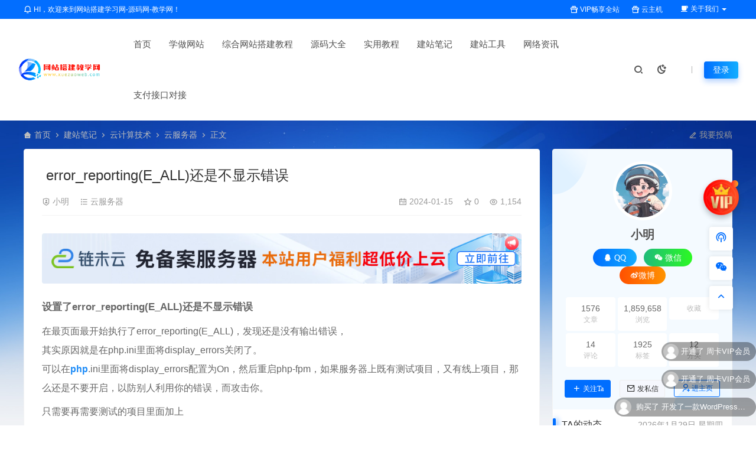

--- FILE ---
content_type: text/html; charset=UTF-8
request_url: https://www.xuezuoweb.com/2665.html
body_size: 29759
content:
<!DOCTYPE html>
<html lang="zh-Hans">
<head>
<meta charset="UTF-8">
<meta name="applicable-device"content="pc,mobile">
<meta http-equiv="X-UA-Compatible" content="IE=edge">
<meta name="viewport" content="width=device-width, initial-scale=1">
<title>error_reporting(E_ALL)还是不显示错误 - 网站搭建学习网</title>
<meta name="keywords" content="服务,代码,php,error_reporting(E_ALL)">
<meta name="description" content="设置了error_reporting(E_ALL)还是不显示错误 在最页面最开始执行了error_reporting(E_ALL)，发现还是没有输出错误，其实原因就是在php.ini里面将display_errors关闭了。可以在php.ini里面将display_errors配置为On，然后重启php-fpm，如果服..."><link rel="stylesheet" href="https://at.alicdn.com/t/c/font_4073586_5fq4g109min.css"/>
<link rel="shortcut icon" href="https://www.xuezuoweb.com/wp-content/uploads/2023/12/2023121422593218.ico"/>
<meta name='robots' content='max-image-preview:large' />
<script>
                  /*seo合集头条推送*/
                (function(){
                var el = document.createElement("script");
                el.src = "https://sf1-scmcdn-tos.pstatp.com/goofy/ttzz/push.js?b8d78e14c17166d111e4fc61a3ec655d21b869a836d6497ee86490eea4eaef1d65e0a2ada1d5e86b11e7de7c1a83287d04743a02fd1ee8dd8558a8cad50e91cb354f8c6f3f78e5fd97613c481f678e6d";
                el.id = "ttzz";
                var s = document.getElementsByTagName("script")[0];
                s.parentNode.insertBefore(el, s);
                })(window)
                </script><style id='wp-img-auto-sizes-contain-inline-css' type='text/css'>
img:is([sizes=auto i],[sizes^="auto," i]){contain-intrinsic-size:3000px 1500px}
/*# sourceURL=wp-img-auto-sizes-contain-inline-css */
</style>
<style id='wp-emoji-styles-inline-css' type='text/css'>

	img.wp-smiley, img.emoji {
		display: inline !important;
		border: none !important;
		box-shadow: none !important;
		height: 1em !important;
		width: 1em !important;
		margin: 0 0.07em !important;
		vertical-align: -0.1em !important;
		background: none !important;
		padding: 0 !important;
	}
/*# sourceURL=wp-emoji-styles-inline-css */
</style>
<link rel='stylesheet' id='prism-style-css' href='https://www.xuezuoweb.com/wp-content/plugins/Pure-Highlightjs/highlight/styles/YD-dark.css' type='text/css' media='all' />
<link rel='stylesheet' id='pure-highlightjs-css-css' href='https://www.xuezuoweb.com/wp-content/plugins/Pure-Highlightjs/assets/pure-highlight.css' type='text/css' media='all' />
<link rel='stylesheet' id='ceoshop-css' href='https://www.xuezuoweb.com/wp-content/themes/ceomax-pro/ceoshop/assets/css/ceoshop.css' type='text/css' media='all' />
<link rel='stylesheet' id='ladda-css' href='https://www.xuezuoweb.com/wp-content/themes/ceomax-pro/ceoshop/assets/css/ladda-themeless.min.css' type='text/css' media='all' />
<link rel='stylesheet' id='uikit-css' href='https://www.xuezuoweb.com/wp-content/themes/ceomax-pro/static/css/uikit.css' type='text/css' media='all' />
<link rel='stylesheet' id='diy-css' href='https://www.xuezuoweb.com/wp-content/themes/ceomax-pro/static/css/diy.css' type='text/css' media='all' />
<link rel='stylesheet' id='fancybox-css' href='https://www.xuezuoweb.com/wp-content/themes/ceomax-pro/static/css/jquery.fancybox.min.css' type='text/css' media='all' />
<link rel='stylesheet' id='style-css' href='https://www.xuezuoweb.com/wp-content/themes/ceomax-pro/style.css' type='text/css' media='all' />
<script type="text/javascript" src="https://www.xuezuoweb.com/wp-content/themes/ceomax-pro/static/js/jquery.min.js" id="jquery-js"></script>
<script type="text/javascript" src="https://www.xuezuoweb.com/wp-content/themes/ceomax-pro/static/js/uikit.min.js" id="uikit-js"></script>
<script type="text/javascript" src="https://www.xuezuoweb.com/wp-content/themes/ceomax-pro/static/js/jquery.form.js" id="form-js"></script>
<link rel="canonical" href="https://www.xuezuoweb.com/2665.html" />
<script charset="UTF-8" id="LA_COLLECT" src="//sdk.51.la/js-sdk-pro.min.js"></script>
                <script>LA.init({id: "3H6hY9kIq0E6YoyK",ck: "3H6hY9kIq0E6YoyK",autoTrack: true,hashMode: true})</script><style id='global-styles-inline-css' type='text/css'>
:root{--wp--preset--aspect-ratio--square: 1;--wp--preset--aspect-ratio--4-3: 4/3;--wp--preset--aspect-ratio--3-4: 3/4;--wp--preset--aspect-ratio--3-2: 3/2;--wp--preset--aspect-ratio--2-3: 2/3;--wp--preset--aspect-ratio--16-9: 16/9;--wp--preset--aspect-ratio--9-16: 9/16;--wp--preset--color--black: #000000;--wp--preset--color--cyan-bluish-gray: #abb8c3;--wp--preset--color--white: #ffffff;--wp--preset--color--pale-pink: #f78da7;--wp--preset--color--vivid-red: #cf2e2e;--wp--preset--color--luminous-vivid-orange: #ff6900;--wp--preset--color--luminous-vivid-amber: #fcb900;--wp--preset--color--light-green-cyan: #7bdcb5;--wp--preset--color--vivid-green-cyan: #00d084;--wp--preset--color--pale-cyan-blue: #8ed1fc;--wp--preset--color--vivid-cyan-blue: #0693e3;--wp--preset--color--vivid-purple: #9b51e0;--wp--preset--gradient--vivid-cyan-blue-to-vivid-purple: linear-gradient(135deg,rgb(6,147,227) 0%,rgb(155,81,224) 100%);--wp--preset--gradient--light-green-cyan-to-vivid-green-cyan: linear-gradient(135deg,rgb(122,220,180) 0%,rgb(0,208,130) 100%);--wp--preset--gradient--luminous-vivid-amber-to-luminous-vivid-orange: linear-gradient(135deg,rgb(252,185,0) 0%,rgb(255,105,0) 100%);--wp--preset--gradient--luminous-vivid-orange-to-vivid-red: linear-gradient(135deg,rgb(255,105,0) 0%,rgb(207,46,46) 100%);--wp--preset--gradient--very-light-gray-to-cyan-bluish-gray: linear-gradient(135deg,rgb(238,238,238) 0%,rgb(169,184,195) 100%);--wp--preset--gradient--cool-to-warm-spectrum: linear-gradient(135deg,rgb(74,234,220) 0%,rgb(151,120,209) 20%,rgb(207,42,186) 40%,rgb(238,44,130) 60%,rgb(251,105,98) 80%,rgb(254,248,76) 100%);--wp--preset--gradient--blush-light-purple: linear-gradient(135deg,rgb(255,206,236) 0%,rgb(152,150,240) 100%);--wp--preset--gradient--blush-bordeaux: linear-gradient(135deg,rgb(254,205,165) 0%,rgb(254,45,45) 50%,rgb(107,0,62) 100%);--wp--preset--gradient--luminous-dusk: linear-gradient(135deg,rgb(255,203,112) 0%,rgb(199,81,192) 50%,rgb(65,88,208) 100%);--wp--preset--gradient--pale-ocean: linear-gradient(135deg,rgb(255,245,203) 0%,rgb(182,227,212) 50%,rgb(51,167,181) 100%);--wp--preset--gradient--electric-grass: linear-gradient(135deg,rgb(202,248,128) 0%,rgb(113,206,126) 100%);--wp--preset--gradient--midnight: linear-gradient(135deg,rgb(2,3,129) 0%,rgb(40,116,252) 100%);--wp--preset--font-size--small: 13px;--wp--preset--font-size--medium: 20px;--wp--preset--font-size--large: 36px;--wp--preset--font-size--x-large: 42px;--wp--preset--spacing--20: 0.44rem;--wp--preset--spacing--30: 0.67rem;--wp--preset--spacing--40: 1rem;--wp--preset--spacing--50: 1.5rem;--wp--preset--spacing--60: 2.25rem;--wp--preset--spacing--70: 3.38rem;--wp--preset--spacing--80: 5.06rem;--wp--preset--shadow--natural: 6px 6px 9px rgba(0, 0, 0, 0.2);--wp--preset--shadow--deep: 12px 12px 50px rgba(0, 0, 0, 0.4);--wp--preset--shadow--sharp: 6px 6px 0px rgba(0, 0, 0, 0.2);--wp--preset--shadow--outlined: 6px 6px 0px -3px rgb(255, 255, 255), 6px 6px rgb(0, 0, 0);--wp--preset--shadow--crisp: 6px 6px 0px rgb(0, 0, 0);}:where(.is-layout-flex){gap: 0.5em;}:where(.is-layout-grid){gap: 0.5em;}body .is-layout-flex{display: flex;}.is-layout-flex{flex-wrap: wrap;align-items: center;}.is-layout-flex > :is(*, div){margin: 0;}body .is-layout-grid{display: grid;}.is-layout-grid > :is(*, div){margin: 0;}:where(.wp-block-columns.is-layout-flex){gap: 2em;}:where(.wp-block-columns.is-layout-grid){gap: 2em;}:where(.wp-block-post-template.is-layout-flex){gap: 1.25em;}:where(.wp-block-post-template.is-layout-grid){gap: 1.25em;}.has-black-color{color: var(--wp--preset--color--black) !important;}.has-cyan-bluish-gray-color{color: var(--wp--preset--color--cyan-bluish-gray) !important;}.has-white-color{color: var(--wp--preset--color--white) !important;}.has-pale-pink-color{color: var(--wp--preset--color--pale-pink) !important;}.has-vivid-red-color{color: var(--wp--preset--color--vivid-red) !important;}.has-luminous-vivid-orange-color{color: var(--wp--preset--color--luminous-vivid-orange) !important;}.has-luminous-vivid-amber-color{color: var(--wp--preset--color--luminous-vivid-amber) !important;}.has-light-green-cyan-color{color: var(--wp--preset--color--light-green-cyan) !important;}.has-vivid-green-cyan-color{color: var(--wp--preset--color--vivid-green-cyan) !important;}.has-pale-cyan-blue-color{color: var(--wp--preset--color--pale-cyan-blue) !important;}.has-vivid-cyan-blue-color{color: var(--wp--preset--color--vivid-cyan-blue) !important;}.has-vivid-purple-color{color: var(--wp--preset--color--vivid-purple) !important;}.has-black-background-color{background-color: var(--wp--preset--color--black) !important;}.has-cyan-bluish-gray-background-color{background-color: var(--wp--preset--color--cyan-bluish-gray) !important;}.has-white-background-color{background-color: var(--wp--preset--color--white) !important;}.has-pale-pink-background-color{background-color: var(--wp--preset--color--pale-pink) !important;}.has-vivid-red-background-color{background-color: var(--wp--preset--color--vivid-red) !important;}.has-luminous-vivid-orange-background-color{background-color: var(--wp--preset--color--luminous-vivid-orange) !important;}.has-luminous-vivid-amber-background-color{background-color: var(--wp--preset--color--luminous-vivid-amber) !important;}.has-light-green-cyan-background-color{background-color: var(--wp--preset--color--light-green-cyan) !important;}.has-vivid-green-cyan-background-color{background-color: var(--wp--preset--color--vivid-green-cyan) !important;}.has-pale-cyan-blue-background-color{background-color: var(--wp--preset--color--pale-cyan-blue) !important;}.has-vivid-cyan-blue-background-color{background-color: var(--wp--preset--color--vivid-cyan-blue) !important;}.has-vivid-purple-background-color{background-color: var(--wp--preset--color--vivid-purple) !important;}.has-black-border-color{border-color: var(--wp--preset--color--black) !important;}.has-cyan-bluish-gray-border-color{border-color: var(--wp--preset--color--cyan-bluish-gray) !important;}.has-white-border-color{border-color: var(--wp--preset--color--white) !important;}.has-pale-pink-border-color{border-color: var(--wp--preset--color--pale-pink) !important;}.has-vivid-red-border-color{border-color: var(--wp--preset--color--vivid-red) !important;}.has-luminous-vivid-orange-border-color{border-color: var(--wp--preset--color--luminous-vivid-orange) !important;}.has-luminous-vivid-amber-border-color{border-color: var(--wp--preset--color--luminous-vivid-amber) !important;}.has-light-green-cyan-border-color{border-color: var(--wp--preset--color--light-green-cyan) !important;}.has-vivid-green-cyan-border-color{border-color: var(--wp--preset--color--vivid-green-cyan) !important;}.has-pale-cyan-blue-border-color{border-color: var(--wp--preset--color--pale-cyan-blue) !important;}.has-vivid-cyan-blue-border-color{border-color: var(--wp--preset--color--vivid-cyan-blue) !important;}.has-vivid-purple-border-color{border-color: var(--wp--preset--color--vivid-purple) !important;}.has-vivid-cyan-blue-to-vivid-purple-gradient-background{background: var(--wp--preset--gradient--vivid-cyan-blue-to-vivid-purple) !important;}.has-light-green-cyan-to-vivid-green-cyan-gradient-background{background: var(--wp--preset--gradient--light-green-cyan-to-vivid-green-cyan) !important;}.has-luminous-vivid-amber-to-luminous-vivid-orange-gradient-background{background: var(--wp--preset--gradient--luminous-vivid-amber-to-luminous-vivid-orange) !important;}.has-luminous-vivid-orange-to-vivid-red-gradient-background{background: var(--wp--preset--gradient--luminous-vivid-orange-to-vivid-red) !important;}.has-very-light-gray-to-cyan-bluish-gray-gradient-background{background: var(--wp--preset--gradient--very-light-gray-to-cyan-bluish-gray) !important;}.has-cool-to-warm-spectrum-gradient-background{background: var(--wp--preset--gradient--cool-to-warm-spectrum) !important;}.has-blush-light-purple-gradient-background{background: var(--wp--preset--gradient--blush-light-purple) !important;}.has-blush-bordeaux-gradient-background{background: var(--wp--preset--gradient--blush-bordeaux) !important;}.has-luminous-dusk-gradient-background{background: var(--wp--preset--gradient--luminous-dusk) !important;}.has-pale-ocean-gradient-background{background: var(--wp--preset--gradient--pale-ocean) !important;}.has-electric-grass-gradient-background{background: var(--wp--preset--gradient--electric-grass) !important;}.has-midnight-gradient-background{background: var(--wp--preset--gradient--midnight) !important;}.has-small-font-size{font-size: var(--wp--preset--font-size--small) !important;}.has-medium-font-size{font-size: var(--wp--preset--font-size--medium) !important;}.has-large-font-size{font-size: var(--wp--preset--font-size--large) !important;}.has-x-large-font-size{font-size: var(--wp--preset--font-size--x-large) !important;}
/*# sourceURL=global-styles-inline-css */
</style>
</head>
	<body id="ceotheme" class="">
        <script>var all_night_theme=false;</script><script>var is_switch_day_night=true;</script>	    <style>
			    </style>
		<div class="ceo-background-muted site ceo-zz-background" >
			<div class="ceo-topnav" style="display: block;background: #026eff;">
	<div class="ceo_header_nav" style="position: relative;">
		<nav class="ceo-top-navbar">
    <ul class="ceo-top-nav navbar-left">
    	<li>
    		<a href="/vip" style="color:#fff" target="_blank"><i class="ceofont ceoicon-notification-3-line"></i> HI，欢迎来到网站搭建学习网-源码网-教学网！</a>
    	</li>
    </ul>
    <ul class="ceo-top-nav navbar-right ceo-nav-top-app">
            	<li>
    		<a href="/vip" style="color:#fff" target="_blank"><i class="ceofont ceoicon-gift-2-line"></i> VIP畅享全站</a>
    	</li>
    	    	<li>
    		<a href="https://idc.itwcloud.cn/" style="color:#fff" target="_blank"><i class="ceofont ceoicon-gift-2-line"></i> 云主机</a>
    	</li>
    	    	    	<li class="lang-style" style="color: #fff;">
    		<ul class="ceo-top-nav">
    			<li class="dropdown language-btn">
    				<span class="dropdown-toggle m-t-0 " data-toggle="dropdown">
                		<i class="ceofont ceoicon-cup-fill"></i> 关于我们                		<b class="caret"></b>
                	</span>
    				<ul class="dropdown-menu language-select" style="display: none;">
    					<b class="caret caret1"></b>
    					    					<li>
    						<a href="https://www.xuezuoweb.com/about" target="_blank">关于平台</a>
    					</li>
    					    					<li>
    						<a href="https://www.xuezuoweb.com/banquan" target="_blank">版权声明</a>
    					</li>
    					    				</ul>
    			</li>
    		</ul>
    	</li>
    	    </ul>
</nav>	</div>
</div>
<header class="header_3_nav navBar_03 header ceo-position-relative">
    <div class="navbar">
    	<div class="ceo_header_nav ceo-flex ceo-flex-middle ceo-position-relative ceo-logo-shou">
    	    
    	            	
        	<a href="https://www.xuezuoweb.com" class="logo ceo-logo ceo-display-inline-block" alt="网站搭建学习网"><img src="https://www.xuezuoweb.com/wp-content/uploads/2023/12/2023121423211554.png"><img class="fimg" src="https://www.xuezuoweb.com/wp-content/themes/ceomax-pro/static/images/ceo-shou.png"></a>
        		
        	        	
    		<nav class="nav ceo-flex-1 ceo-position-relative ceo-visible@m"><ul id="menu-%e9%a1%b6%e9%83%a8%e8%8f%9c%e5%8d%95" class="nav  ceo-flex-1 ceo-margin-remove"><li id="menu-item-491" class="menu-item menu-item-type-custom menu-item-object-custom menu-item-home menu-item-491"><a href="https://www.xuezuoweb.com/">首页</a></li>
<li id="menu-item-10" class="menu-item menu-item-type-taxonomy menu-item-object-category menu-item-has-children menu-item-10"><a href="https://www.xuezuoweb.com/xueweb">学做网站</a>
<ul class="sub-menu">
	<li id="menu-item-6040" class="menu-item menu-item-type-taxonomy menu-item-object-category menu-item-6040"><a href="https://www.xuezuoweb.com/xueweb/rumen">入门必学</a></li>
	<li id="menu-item-6041" class="menu-item menu-item-type-taxonomy menu-item-object-category menu-item-has-children menu-item-6041"><a href="https://www.xuezuoweb.com/xueweb/shizhan">实战课程</a>
	<ul class="sub-menu">
		<li id="menu-item-6042" class="menu-item menu-item-type-taxonomy menu-item-object-category menu-item-6042"><a href="https://www.xuezuoweb.com/xueweb/shizhan/qiyegw">企业官网建站课程</a></li>
	</ul>
</li>
	<li id="menu-item-6039" class="menu-item menu-item-type-taxonomy menu-item-object-category menu-item-6039"><a href="https://www.xuezuoweb.com/xueweb/kaifa">开发课程</a></li>
</ul>
</li>
<li id="menu-item-11" class="menu-item menu-item-type-taxonomy menu-item-object-category menu-item-11"><a href="https://www.xuezuoweb.com/dajian">综合网站搭建教程</a></li>
<li id="menu-item-12" class="menu-item menu-item-type-taxonomy menu-item-object-category menu-item-has-children menu-item-12"><a href="https://www.xuezuoweb.com/yuanma">源码大全</a>
<ul class="sub-menu">
	<li id="menu-item-23" class="menu-item menu-item-type-taxonomy menu-item-object-category menu-item-has-children menu-item-23"><a href="https://www.xuezuoweb.com/yuanma/wzcode">网站源码</a>
	<ul class="sub-menu">
		<li id="menu-item-35" class="menu-item menu-item-type-taxonomy menu-item-object-category menu-item-35"><a href="https://www.xuezuoweb.com/yuanma/wzcode/qiye">企业/服务/工作室团队</a></li>
		<li id="menu-item-25" class="menu-item menu-item-type-taxonomy menu-item-object-category menu-item-25"><a href="https://www.xuezuoweb.com/yuanma/wzcode/menhu">论坛/社区/同城/招聘</a></li>
		<li id="menu-item-51" class="menu-item menu-item-type-taxonomy menu-item-object-category menu-item-51"><a href="https://www.xuezuoweb.com/yuanma/wzcode/xinxi">新闻/资讯/博客/信息</a></li>
		<li id="menu-item-40" class="menu-item menu-item-type-taxonomy menu-item-object-category menu-item-40"><a href="https://www.xuezuoweb.com/yuanma/wzcode/shop">商城/淘客/发卡/交易</a></li>
		<li id="menu-item-41" class="menu-item menu-item-type-taxonomy menu-item-object-category menu-item-41"><a href="https://www.xuezuoweb.com/yuanma/wzcode/ziyuan">图片/素材/游戏/资源</a></li>
		<li id="menu-item-50" class="menu-item menu-item-type-taxonomy menu-item-object-category menu-item-50"><a href="https://www.xuezuoweb.com/yuanma/wzcode/wzcode1">支付/区块链/ChatGPT</a></li>
		<li id="menu-item-55" class="menu-item menu-item-type-taxonomy menu-item-object-category menu-item-55"><a href="https://www.xuezuoweb.com/yuanma/wzcode/yule">交友/娱乐/游戏/打赏</a></li>
		<li id="menu-item-24" class="menu-item menu-item-type-taxonomy menu-item-object-category menu-item-24"><a href="https://www.xuezuoweb.com/yuanma/wzcode/wzcode2">建站/导航/下载/推广</a></li>
		<li id="menu-item-45" class="menu-item menu-item-type-taxonomy menu-item-object-category menu-item-45"><a href="https://www.xuezuoweb.com/yuanma/wzcode/xitong">客服/API/后台/系统</a></li>
		<li id="menu-item-62" class="menu-item menu-item-type-taxonomy menu-item-object-category menu-item-62"><a href="https://www.xuezuoweb.com/yuanma/wzcode/wzcode3">预约/投票/报名/任务</a></li>
		<li id="menu-item-33" class="menu-item menu-item-type-taxonomy menu-item-object-category menu-item-33"><a href="https://www.xuezuoweb.com/yuanma/wzcode/itwl">IT网络/互联网/Ai</a></li>
		<li id="menu-item-48" class="menu-item menu-item-type-taxonomy menu-item-object-category menu-item-48"><a href="https://www.xuezuoweb.com/yuanma/wzcode/wenhua">影视/视频/音乐/小说</a></li>
		<li id="menu-item-44" class="menu-item menu-item-type-taxonomy menu-item-object-category menu-item-44"><a href="https://www.xuezuoweb.com/yuanma/wzcode/jiaoyu">学校/教育/培训/科研</a></li>
		<li id="menu-item-54" class="menu-item menu-item-type-taxonomy menu-item-object-category menu-item-54"><a href="https://www.xuezuoweb.com/yuanma/wzcode/life">生活/服务/保洁/家政</a></li>
		<li id="menu-item-59" class="menu-item menu-item-type-taxonomy menu-item-object-category menu-item-59"><a href="https://www.xuezuoweb.com/yuanma/wzcode/chuanmei">设计/广告/文化/传媒</a></li>
		<li id="menu-item-57" class="menu-item menu-item-type-taxonomy menu-item-object-category menu-item-57"><a href="https://www.xuezuoweb.com/yuanma/wzcode/jujia">美食/餐饮/酒店/旅游</a></li>
		<li id="menu-item-61" class="menu-item menu-item-type-taxonomy menu-item-object-category menu-item-61"><a href="https://www.xuezuoweb.com/yuanma/wzcode/jinrong">金融/投资/保险/理财</a></li>
		<li id="menu-item-60" class="menu-item menu-item-type-taxonomy menu-item-object-category menu-item-60"><a href="https://www.xuezuoweb.com/yuanma/wzcode/zhengqi">财税/律师/政府/协会</a></li>
		<li id="menu-item-56" class="menu-item menu-item-type-taxonomy menu-item-object-category menu-item-56"><a href="https://www.xuezuoweb.com/yuanma/wzcode/dianzi">科技/电子/数码/设备</a></li>
		<li id="menu-item-49" class="menu-item menu-item-type-taxonomy menu-item-object-category menu-item-49"><a href="https://www.xuezuoweb.com/yuanma/wzcode/sheying">摄影/摄像/婚庆/艺术</a></li>
		<li id="menu-item-52" class="menu-item menu-item-type-taxonomy menu-item-object-category menu-item-52"><a href="https://www.xuezuoweb.com/yuanma/wzcode/wzcode9">服饰/箱包/礼品/玩具</a></li>
		<li id="menu-item-58" class="menu-item menu-item-type-taxonomy menu-item-object-category menu-item-58"><a href="https://www.xuezuoweb.com/yuanma/wzcode/wzcode10">营销/外贸/商城/双语</a></li>
		<li id="menu-item-63" class="menu-item menu-item-type-taxonomy menu-item-object-category menu-item-63"><a href="https://www.xuezuoweb.com/yuanma/wzcode/shipin">食品/饮料/果蔬/茶酒</a></li>
		<li id="menu-item-64" class="menu-item menu-item-type-taxonomy menu-item-object-category menu-item-64"><a href="https://www.xuezuoweb.com/yuanma/wzcode/wzcode4">鲜花/礼品/奶茶/小吃</a></li>
		<li id="menu-item-36" class="menu-item menu-item-type-taxonomy menu-item-object-category menu-item-36"><a href="https://www.xuezuoweb.com/yuanma/wzcode/yundong">健身/体育/运动/器材</a></li>
		<li id="menu-item-38" class="menu-item menu-item-type-taxonomy menu-item-object-category menu-item-38"><a href="https://www.xuezuoweb.com/yuanma/wzcode/wzcode8">化工/原料/环保新能源</a></li>
		<li id="menu-item-37" class="menu-item menu-item-type-taxonomy menu-item-object-category menu-item-37"><a href="https://www.xuezuoweb.com/yuanma/wzcode/wzcode6">农业/畜牧/养殖/宠物</a></li>
		<li id="menu-item-42" class="menu-item menu-item-type-taxonomy menu-item-object-category menu-item-42"><a href="https://www.xuezuoweb.com/yuanma/wzcode/fangchan">基建/房产/物业/装修</a></li>
		<li id="menu-item-47" class="menu-item menu-item-type-taxonomy menu-item-object-category menu-item-47"><a href="https://www.xuezuoweb.com/yuanma/wzcode/jiaju">建材/家居/家具/电器</a></li>
		<li id="menu-item-39" class="menu-item menu-item-type-taxonomy menu-item-object-category menu-item-39"><a href="https://www.xuezuoweb.com/yuanma/wzcode/yiliao">医院/医疗/保健</a></li>
		<li id="menu-item-46" class="menu-item menu-item-type-taxonomy menu-item-object-category menu-item-46"><a href="https://www.xuezuoweb.com/yuanma/wzcode/wzcode5">工业/渔业/林业</a></li>
		<li id="menu-item-43" class="menu-item menu-item-type-taxonomy menu-item-object-category menu-item-43"><a href="https://www.xuezuoweb.com/yuanma/wzcode/shishang">女人/时尚/美容</a></li>
		<li id="menu-item-34" class="menu-item menu-item-type-taxonomy menu-item-object-category menu-item-34"><a href="https://www.xuezuoweb.com/yuanma/wzcode/wzcode7">五金/制造/仪器</a></li>
		<li id="menu-item-53" class="menu-item menu-item-type-taxonomy menu-item-object-category menu-item-53"><a href="https://www.xuezuoweb.com/yuanma/wzcode/qiche">汽车/车行/物流</a></li>
	</ul>
</li>
	<li id="menu-item-18" class="menu-item menu-item-type-taxonomy menu-item-object-category menu-item-has-children menu-item-18"><a href="https://www.xuezuoweb.com/yuanma/muban">主题模板插件</a>
	<ul class="sub-menu">
		<li id="menu-item-22" class="menu-item menu-item-type-taxonomy menu-item-object-category menu-item-22"><a href="https://www.xuezuoweb.com/yuanma/muban/wordpress">WordPress模板插件</a></li>
		<li id="menu-item-21" class="menu-item menu-item-type-taxonomy menu-item-object-category menu-item-21"><a href="https://www.xuezuoweb.com/yuanma/muban/pbootcms">PbootCMS模板插件</a></li>
		<li id="menu-item-20" class="menu-item menu-item-type-taxonomy menu-item-object-category menu-item-20"><a href="https://www.xuezuoweb.com/yuanma/muban/emlog">emlog主题模板插件</a></li>
		<li id="menu-item-19" class="menu-item menu-item-type-taxonomy menu-item-object-category menu-item-19"><a href="https://www.xuezuoweb.com/yuanma/muban/discuz">Discuz主题模板插件</a></li>
		<li id="menu-item-1910" class="menu-item menu-item-type-taxonomy menu-item-object-category menu-item-1910"><a href="https://www.xuezuoweb.com/yuanma/muban/eyoucms">易优CMS主题模板</a></li>
	</ul>
</li>
	<li id="menu-item-66" class="menu-item menu-item-type-taxonomy menu-item-object-category menu-item-66"><a href="https://www.xuezuoweb.com/yuanma/yangshi">网站特效样式</a></li>
</ul>
</li>
<li id="menu-item-8697" class="menu-item menu-item-type-taxonomy menu-item-object-category menu-item-has-children menu-item-8697"><a href="https://www.xuezuoweb.com/syjc">实用教程</a>
<ul class="sub-menu">
	<li id="menu-item-6473" class="menu-item menu-item-type-taxonomy menu-item-object-category menu-item-6473"><a href="https://www.xuezuoweb.com/syjc/jsjc">技术教程</a></li>
</ul>
</li>
<li id="menu-item-13" class="menu-item menu-item-type-taxonomy menu-item-object-category current-post-ancestor current-menu-parent current-post-parent menu-item-has-children menu-item-13"><a href="https://www.xuezuoweb.com/biji">建站笔记</a>
<ul class="sub-menu">
	<li id="menu-item-523" class="menu-item menu-item-type-taxonomy menu-item-object-category menu-item-has-children menu-item-523"><a href="https://www.xuezuoweb.com/biji/webqd">web前端</a>
	<ul class="sub-menu">
		<li id="menu-item-526" class="menu-item menu-item-type-taxonomy menu-item-object-category menu-item-526"><a href="https://www.xuezuoweb.com/biji/webqd/webhtml">HTML</a></li>
		<li id="menu-item-525" class="menu-item menu-item-type-taxonomy menu-item-object-category menu-item-525"><a href="https://www.xuezuoweb.com/biji/webqd/webcss">CSS</a></li>
		<li id="menu-item-527" class="menu-item menu-item-type-taxonomy menu-item-object-category menu-item-527"><a href="https://www.xuezuoweb.com/biji/webqd/webjavascript">JavaScript</a></li>
		<li id="menu-item-528" class="menu-item menu-item-type-taxonomy menu-item-object-category menu-item-528"><a href="https://www.xuezuoweb.com/biji/webqd/webjquery">JQuery</a></li>
		<li id="menu-item-530" class="menu-item menu-item-type-taxonomy menu-item-object-category menu-item-530"><a href="https://www.xuezuoweb.com/biji/webqd/webvue">Vue.js</a></li>
		<li id="menu-item-529" class="menu-item menu-item-type-taxonomy menu-item-object-category menu-item-529"><a href="https://www.xuezuoweb.com/biji/webqd/webnodejs">Node.js</a></li>
		<li id="menu-item-524" class="menu-item menu-item-type-taxonomy menu-item-object-category menu-item-524"><a href="https://www.xuezuoweb.com/biji/webqd/webbootstrap">BootStrap</a></li>
	</ul>
</li>
	<li id="menu-item-534" class="menu-item menu-item-type-taxonomy menu-item-object-category menu-item-has-children menu-item-534"><a href="https://www.xuezuoweb.com/biji/houduan">后端开发</a>
	<ul class="sub-menu">
		<li id="menu-item-539" class="menu-item menu-item-type-taxonomy menu-item-object-category menu-item-539"><a href="https://www.xuezuoweb.com/biji/houduan/hdphp">PHP</a></li>
		<li id="menu-item-540" class="menu-item menu-item-type-taxonomy menu-item-object-category menu-item-540"><a href="https://www.xuezuoweb.com/biji/houduan/hdpython">Python</a></li>
		<li id="menu-item-538" class="menu-item menu-item-type-taxonomy menu-item-object-category menu-item-538"><a href="https://www.xuezuoweb.com/biji/houduan/hdjava">java</a></li>
		<li id="menu-item-537" class="menu-item menu-item-type-taxonomy menu-item-object-category menu-item-537"><a href="https://www.xuezuoweb.com/biji/houduan/hdgo">Go</a></li>
		<li id="menu-item-536" class="menu-item menu-item-type-taxonomy menu-item-object-category menu-item-536"><a href="https://www.xuezuoweb.com/biji/houduan/hdc">C</a></li>
		<li id="menu-item-535" class="menu-item menu-item-type-taxonomy menu-item-object-category menu-item-535"><a href="https://www.xuezuoweb.com/biji/houduan/hdasp">ASP</a></li>
		<li id="menu-item-541" class="menu-item menu-item-type-taxonomy menu-item-object-category menu-item-541"><a href="https://www.xuezuoweb.com/biji/houduan/hdthinkphp">ThinkPHP</a></li>
	</ul>
</li>
	<li id="menu-item-542" class="menu-item menu-item-type-taxonomy menu-item-object-category menu-item-has-children menu-item-542"><a href="https://www.xuezuoweb.com/biji/shujuku">数据库</a>
	<ul class="sub-menu">
		<li id="menu-item-551" class="menu-item menu-item-type-taxonomy menu-item-object-category menu-item-551"><a href="https://www.xuezuoweb.com/biji/shujuku/sjkmysql">MySQL</a></li>
		<li id="menu-item-553" class="menu-item menu-item-type-taxonomy menu-item-object-category menu-item-553"><a href="https://www.xuezuoweb.com/biji/shujuku/sjksqlserver">SQL Server</a></li>
		<li id="menu-item-552" class="menu-item menu-item-type-taxonomy menu-item-object-category menu-item-552"><a href="https://www.xuezuoweb.com/biji/shujuku/sjkredis">Redis</a></li>
		<li id="menu-item-550" class="menu-item menu-item-type-taxonomy menu-item-object-category menu-item-550"><a href="https://www.xuezuoweb.com/biji/shujuku/sjkmongodb">MongoDB</a></li>
	</ul>
</li>
	<li id="menu-item-531" class="menu-item menu-item-type-taxonomy menu-item-object-category current-post-ancestor current-menu-parent current-post-parent menu-item-has-children menu-item-531"><a href="https://www.xuezuoweb.com/biji/cloud">云计算技术</a>
	<ul class="sub-menu">
		<li id="menu-item-532" class="menu-item menu-item-type-taxonomy menu-item-object-category current-post-ancestor current-menu-parent current-post-parent menu-item-532"><a href="https://www.xuezuoweb.com/biji/cloud/fuwuqi">云服务器</a></li>
		<li id="menu-item-533" class="menu-item menu-item-type-taxonomy menu-item-object-category menu-item-533"><a href="https://www.xuezuoweb.com/biji/cloud/yunzhuji">云虚拟主机</a></li>
	</ul>
</li>
	<li id="menu-item-543" class="menu-item menu-item-type-taxonomy menu-item-object-category menu-item-has-children menu-item-543"><a href="https://www.xuezuoweb.com/biji/yunwei">运维开发</a>
	<ul class="sub-menu">
		<li id="menu-item-548" class="menu-item menu-item-type-taxonomy menu-item-object-category menu-item-548"><a href="https://www.xuezuoweb.com/biji/yunwei/ywlinux">Linux</a></li>
		<li id="menu-item-549" class="menu-item menu-item-type-taxonomy menu-item-object-category menu-item-549"><a href="https://www.xuezuoweb.com/biji/yunwei/ywwindows">Windows</a></li>
	</ul>
</li>
</ul>
</li>
<li id="menu-item-14" class="menu-item menu-item-type-taxonomy menu-item-object-category menu-item-has-children menu-item-14"><a href="https://www.xuezuoweb.com/gongju">建站工具</a>
<ul class="sub-menu">
	<li id="menu-item-546" class="menu-item menu-item-type-taxonomy menu-item-object-category menu-item-546"><a href="https://www.xuezuoweb.com/gongju/kaifagj">开发工具</a></li>
	<li id="menu-item-547" class="menu-item menu-item-type-taxonomy menu-item-object-category menu-item-547"><a href="https://www.xuezuoweb.com/gongju/kfhuanjing">开发环境</a></li>
	<li id="menu-item-544" class="menu-item menu-item-type-taxonomy menu-item-object-category menu-item-544"><a href="https://www.xuezuoweb.com/gongju/fzgj">辅助工具</a></li>
</ul>
</li>
<li id="menu-item-6560" class="menu-item menu-item-type-taxonomy menu-item-object-category menu-item-6560"><a href="https://www.xuezuoweb.com/webnew">网络资讯</a></li>
<li id="menu-item-6341" class="menu-item menu-item-type-custom menu-item-object-custom menu-item-6341"><a href="https://pay1.lingchenw.cn">支付接口对接</a></li>
</ul></nav>    
    		<div class="header-info ceo-flex ceo-flex-middle">
    		        			<a href="#header-search" class="navbar_03_an header-search ceo-margin-right" ceo-toggle><i class="ceofont ceoicon-search-2-line ceo-text-bolder"></i></a>
    			    			    			<a href="javascript:switchNightMode()" class="navbar_03_an header-search ceo-margin-right" ceo-tooltip="开启/关闭夜间模式"><i class="ceofont ceoicon-moon-clear-line ceo-text-bolder to-night"></i></a>
    			    			        		<div id="header-search" ceo-modal>
    <div class="ceo-tan ceo-modal-dialog ceo-modal-body home-modal ceo-padding-remove ceo-margin-auto-vertical">
        <button class="ceo-modal-close-default" type="button" ceo-close></button>
        <div class="b-r-12 ceo-background-default ceo-overflow-hidden ceo-position-relative ceo-padding-30px">
            <h3>搜索</h3>
    		<div class="search search-navbar">
    			<form method="get" class="b-r-4 b-a ceo-form ceo-flex ceo-overflow-hidden search-form" action="https://www.xuezuoweb.com">
    				<input type="search" placeholder="输入关键字搜索" autocomplete="off" value="" name="s" required="required" class="ceo-input ceo-flex-1 ceo-text-small">
    				<button type="submit"><i class="ceofont ceoicon-search-2-line ceo-text-bolder"></i></button>
    			</form>
    		</div>
            <div class="header-btn-search">
                <div class="header-btn-search-s ceo-dt change-color btn-search-all">搜索全站</div>
                            </div>
    		<div class="tags-item ceo-margin-top">
    			<p class="ceo-margin-small-bottom ceo-text-small">热门标签：</p>
    			<a href="https://www.xuezuoweb.com/tag/%e6%95%b0%e6%8d%ae" class="tag-cloud-link tag-link-261 tag-link-position-1" style="font-size: 12px;">数据</a>
<a href="https://www.xuezuoweb.com/tag/%e7%b3%bb%e7%bb%9f" class="tag-cloud-link tag-link-189 tag-link-position-2" style="font-size: 12px;">系统</a>
<a href="https://www.xuezuoweb.com/tag/2024" class="tag-cloud-link tag-link-104 tag-link-position-3" style="font-size: 12px;">2024</a>
<a href="https://www.xuezuoweb.com/tag/%e4%bb%a3%e7%a0%81" class="tag-cloud-link tag-link-1228 tag-link-position-4" style="font-size: 12px;">代码</a>
<a href="https://www.xuezuoweb.com/tag/ps" class="tag-cloud-link tag-link-71 tag-link-position-5" style="font-size: 12px;">PS</a>
<a href="https://www.xuezuoweb.com/tag/%e6%96%87%e4%bb%b6" class="tag-cloud-link tag-link-118 tag-link-position-6" style="font-size: 12px;">文件</a>
<a href="https://www.xuezuoweb.com/tag/php" class="tag-cloud-link tag-link-52 tag-link-position-7" style="font-size: 12px;">php</a>
<a href="https://www.xuezuoweb.com/tag/http" class="tag-cloud-link tag-link-643 tag-link-position-8" style="font-size: 12px;">HTTP</a>
<a href="https://www.xuezuoweb.com/tag/ai" class="tag-cloud-link tag-link-731 tag-link-position-9" style="font-size: 12px;">ai</a>    		</div>
		</div>
    	<div class="home-modal-bottom">
    	    <ul>
    	        <li></li>
    	        <li></li>
    	    </ul>
    	</div>
	</div>
</div>
<script>
    $(".btn-search-all").on("click",function () {
        $(".search .search-form button").trigger('click')
    })
    $(".btn-search-category").on("click",function (event) {
        event.preventDefault()
        let search_s=$(".search-navbar input[name=s]").val();
        if(!search_s){
            return false;
        }
        let category_search_url='/?s='+search_s+"&cat=2665"
        console.log(category_search_url)
        location.href=category_search_url
    })
</script>        		
        		<div id="nav_user" style="display: contents"></div>
<script>
    (function($){
        $.ajax({
            url:"//www.xuezuoweb.com/wp-content/themes/ceomax-pro/nav_user.php",
            success:function(res){
                if(res.indexOf(res,'display')!='-1'){
                    $("#nav_user").html(res)
                }
            }
        })
    })(jQuery)
</script>    		</div>
    	</div>
    </div>
</header>

<main>
		<section class="beijing ceo-background-contain ceo-background-top-center ceo-background-norepeat"  style="background-image: url(https://www.xuezuoweb.com/wp-content/themes/ceomax-pro/static/images/ceo-bg.jpg);">

		<div class="ceo-container ceo-margin-medium-bottom">
            <!--当前位置-->
<div class="ceo-flex ceo-weizhi">
            <div class="crumb ceo-flex-1 ceo-text-small">
            <div class="crumb ceo-flex-1"><i class="ceofont ceoicon-home-3-fill"></i> <a itemprop="breadcrumb" href="https://www.xuezuoweb.com">首页</a> <i class="ceofont ceoicon-arrow-right-s-line"></i> <a itemprop="breadcrumb" href="https://www.xuezuoweb.com/biji">建站笔记</a> <i class="ceofont ceoicon-arrow-right-s-line"></i> <a itemprop="breadcrumb" href="https://www.xuezuoweb.com/biji/cloud">云计算技术</a> <i class="ceofont ceoicon-arrow-right-s-line"></i> <a itemprop="breadcrumb" href="https://www.xuezuoweb.com/biji/cloud/fuwuqi">云服务器</a> <i class="ceofont ceoicon-arrow-right-s-line"></i> <span class="current">正文</span></div>        </div>
                <div class="crumb ceo-crumb-tg ceo-text-small">
            <a href="" target="_blank"> <i class="ceofont ceoicon-edit-2-line"></i> 我要投稿</a>
        </div>
    </div>			<div class="ceo-side-lie ceo-margin-top-20" ceo-grid>
				<div class="ceo-side-lie-z single ceo-width-auto">
					<div class="">
						<div class="b-a b-r-4 single-warp ceo-overflow-hidden ceo-background-default ceo-margin-bottom ceo-padding-remove-bottom">

                    		<!--文章标题模块-->
                    		<header class="ceo-background-default b-b ceo-margin-bottom-30">
                    			<div class=" ceo-container ceo-text-small ceo-single-padding">
                    				<div class="single-head">
                    					<h1 class="ceo-h15 ceo-margin-bottom-20" title="error_reporting(E_ALL)还是不显示错误">
                    					

<div class="ceo-single-tese">
    </div>                            			error_reporting(E_ALL)还是不显示错误</h1>
                    					<div class="ceo-text-small ceo-text-muted ceo-flex ceo-text-truncate ceo-overflow-auto">
                    					    <div class="avatar ceo-flex ceo-flex-1 ceo-flex-middle ceo-single-right">

                    					                        					    <span class="ceo-text-small ceo-display-block ceo-single-right"><i class="ceofont ceoicon-shield-user-line"></i> <a href="https://www.xuezuoweb.com/author" title="由 小明 发布" rel="author">小明</a></span>
                    					    
                    						                    						<span class="ceo-display-inline-block ceo-single-right ceo-flex ceo-flex-middle"><i class="ceofont ceoicon-list-check"></i> <a href="https://www.xuezuoweb.com/biji/cloud/fuwuqi">云服务器</a></span>
                    						                    						<span class="ceo-display-inline-block ceo-flex ceo-flex-middle"></span>
                    					    </div>

                    					                        						<span class="ceo-display-inline-block ceo-single-left ceo-flex ceo-flex-middle"><i class="ceofont ceoicon-calendar-todo-line"></i> 2024-01-15</span>
                    						
                    						                    						<span class="ceo-display-inline-block ceo-single-left ceo-flex ceo-flex-middle"><i class="ceofont ceoicon-star-line"></i> 0</span>
                    						
                    						                    						<span class="ceo-display-inline-block ceo-single-left ceo-flex ceo-flex-middle"><i class="ceofont ceoicon-eye-line"></i> 1,154</span>
                    						
                    					</div>
                    				</div>
                    			</div>
                    		</header>
            				<!--文章标题模块-->

							<!--文章内容模块-->
							<article class="single-content" id="contentstart">
							    <!--内页顶部广告位-->
<div class="ceo-ad ceo-ads">
	<div class="ceo-adsgg ceo-singlead" style="max-width: 1440px;margin: auto;position: relative;">
    <!--广告按钮-->
    <div class="ceo-huodong ceo-adgg">
    <a href="https://wpa.qq.com/msgrd?v=3&amp;uin=88888888&amp;site=qq&amp;menu=yes" target="_blank">
        <img class="girl" src="https://www.xuezuoweb.com/wp-content/themes/ceomax-pro/static/images/ceo-ad.png">
        <div class="hd-livechat-hint hd-rd-notice-tooltip hd-rd-notice-type-success gg-rd-notice-position-left gg-show_hint ad-show_hint">
            <div class="gg-rd-notice-content">也想出现在这里？点击联系我~</div>
        </div>
        <div class="ceo-adgg-circles">
            <div class="circle c-1"></div>
            <div class="circle c-2"></div>
            <div class="circle c-3"></div>
        </div>
    </a>
</div>
	<a href="https://idc.itwcloud.cn/" target="_blank"><img src="https://www.xuezuoweb.com/images/ggt1040_110.png" style="width: 100%;margin: 20px 0;text-align: center"></a>	</div>
</div>
                                                                                                <div style="box-sizing: border-box; color: #666666; font-family: 'Open Sans', sans-serif; font-size: 16px; font-style: normal; font-variant-ligatures: normal; font-variant-caps: normal; font-weight: 400; letter-spacing: normal; orphans: 2; text-align: left; text-indent: 0px; text-transform: none; widows: 2; word-spacing: 0px; -webkit-text-stroke-width: 0px; white-space: normal; background-color: #ffffff; text-decoration-thickness: initial; text-decoration-style: initial; text-decoration-color: initial;">
<p style="box-sizing: border-box; margin-top: 0px; margin-bottom: 0.5em;"><span style="box-sizing: border-box; font-size: 14pt;"><strong style="box-sizing: border-box; font-weight: bolder; font-family: Poppins, sans-serif;">设置了<a href="https://www.xuezuoweb.com/tag/error_reportinge_all" title="查看所有文章关于 error_reporting(E_ALL)"target="_blank">error_reporting(E_ALL)</a>还是不显示错误</strong></span></p>
<p style="box-sizing: border-box; margin-top: 0px; margin-bottom: 0.5em;">在最页面最开始执行了error_reporting(E_ALL)，发现还是没有输出错误，<br style="box-sizing: border-box;" />其实原因就是在<a href="https://www.xuezuoweb.com/tag/php" title="查看所有文章关于 php"target="_blank">php</a>.ini里面将display_errors关闭了。<br style="box-sizing: border-box;" />可以在<a href="https://www.xuezuoweb.com/tag/php"><b style="color:#1C8BF7FF">php</b></a>.ini里面将display_errors配置为On，然后重启php-fpm，如果<a href="https://www.xuezuoweb.com/tag/%e6%9c%8d%e5%8a%a1" title="查看所有文章关于 服务"target="_blank">服务</a>器上既有测试项目，又有线上项目，那么还是不要开启，以防别人利用你的错误，而攻击你。</p>
<p style="box-sizing: border-box; margin-top: 0px; margin-bottom: 0.5em;">只需要再需要测试的项目里面加上</p>
<p style="box-sizing: border-box; margin-top: 0px; margin-bottom: 0.5em;">ini_set(&#8216;display_errors&#8217;,&#8217;On&#8217;);</p>
<p style="box-sizing: border-box; margin-top: 0px; margin-bottom: 0.5em;">error_reporting(E_ALL);</p>
<p style="box-sizing: border-box; margin-top: 0px; margin-bottom: 1rem;">即可。</p>
</div>
<p style="box-sizing: border-box; margin-top: 0px; margin-bottom: 0.5em; color: #666666; font-family: 'Open Sans', sans-serif; font-size: 16px; font-style: normal; font-variant-ligatures: normal; font-variant-caps: normal; font-weight: 400; letter-spacing: normal; orphans: 2; text-align: left; text-indent: 0px; text-transform: none; widows: 2; word-spacing: 0px; -webkit-text-stroke-width: 0px; white-space: normal; background-color: #ffffff; text-decoration-thickness: initial; text-decoration-style: initial; text-decoration-color: initial;"><a decoding="async" title="error_reporting(E_ALL)还是不显示错误" alt="error_reporting(E_ALL)还是不显示错误"  style="box-sizing: border-box; vertical-align: middle; border-style: none; width: 770px; height: 125.25px;" href="https://www.31idc.com/upload/attachment/7273_bdfca3e0fc68477ebb2335b69aafc378.jpg" data-fancybox="images" data-fancybox="gallery"><img alt="error_reporting(E_ALL)还是不显示错误" decoding="async" title="error_reporting(E_ALL)还是不显示错误" alt="error_reporting(E_ALL)还是不显示错误"  style="box-sizing: border-box; vertical-align: middle; border-style: none; width: 770px; height: 125.25px;" src="https://www.31idc.com/upload/attachment/7273_bdfca3e0fc68477ebb2335b69aafc378.jpg"  /></a><br style="box-sizing: border-box;" /><br style="box-sizing: border-box;" /></p>
<div style="box-sizing: border-box; color: #666666; font-family: 'Open Sans', sans-serif; font-size: 16px; font-style: normal; font-variant-ligatures: normal; font-variant-caps: normal; font-weight: 400; letter-spacing: normal; orphans: 2; text-align: left; text-indent: 0px; text-transform: none; widows: 2; word-spacing: 0px; -webkit-text-stroke-width: 0px; white-space: normal; background-color: #ffffff; text-decoration-thickness: initial; text-decoration-style: initial; text-decoration-color: initial;">
<div style="box-sizing: border-box;">从以上可知，报错设置的优先级是，<br style="box-sizing: border-box;" />首先display_errors为On要打开，其次再开启error_reporting，<br style="box-sizing: border-box;" />如果display_errors设置为Off并且<a href="https://www.xuezuoweb.com/tag/%e4%bb%a3%e7%a0%81" title="查看所有文章关于 代码"target="_blank">代码</a>中也没有ini_set(&#8216;display_errors&#8217;,&#8217;On&#8217;);<br style="box-sizing: border-box;" />开启的话，那么无论怎么设置error_reporting(E_ALL);都是无效的~~~</div>
</div>
<p>&nbsp;</p>
							</article>
							<!--文章内容模块-->

							<div class="single-foot ceo-text-center ceo-padding-an" id="single-anniu">
		<a href="javascript:;" class="add-collection btn change-color-sc" data-id="2665"><i class="ceofont ceoicon-star-line"></i> 收藏 (0)</a>		
	    <a class="reward ceo-display-inline-block btn change-color" href="javascript:void(0)" onClick="dashangToggle()" title="打赏，支持一下"><i class="ceofont ceoicon-gift-2-line"></i> 打赏
    </a>
    <div class="ceo_shang_box">
        <div class="ceo_shang_top">
        	<a class="ceo_shang_close" href="javascript:void(0)" onClick="dashangToggle()" title="关闭"><i class="ceofont ceoicon-close-line"></i></a>
            <img class="ceo_shang_logo" src="https://www.xuezuoweb.com/wp-content/uploads/2023/12/2023121423211554.png">
    		<p>感谢您的支持，我会继续努力的!</p>
        </div>
        <div class="ceo_shang_ma">
            <div class="ceo_shang_pay">
            	<div class="ceo_shang_payimg">
            		<img src="">
            	</div>
        	    <div class="ceo_pay_explain">打开微信/支付宝扫一扫，即可进行扫码打赏哦，分享从这里开始，精彩与您同在</div>
        	</div>
    	</div>
    </div>
        
		<a href="javascript:;" data-action="topTop" data-id="2665" class="ceo-display-inline-block btn change-color dotGood ">
		<i class="ceofont ceoicon-thumb-up-line"></i> 点赞 (<span class="count">0</span>)
	</a>
		
	
</div>

<!--版权-->
<div class="single-cop">
	<div class="ceo-alert-banquan b-r-4" ceo-alert>
		<p class="ceo-margin-remove-bottom ceo-margin-small-top ceo-margin-bottom-20">免责声明<br>1. 本站所有资源来源于用户上传和网络等，如有侵权请邮件联系本站整改team@lcwl.fun！<br>2. 分享目的仅供大家学习和交流，您必须在下载后24小时内删除！<br>3. 不得使用于非法商业用途，不得违反国家法律。否则后果自负！<br>4. 本站提供的源码、模板、插件等等其他资源，都不包含技术服务请大家谅解！<br>5. 如有链接无法下载、失效或广告，请联系本站工作人员处理！<br>6. 本站资源售价或VIP只是赞助，收取费用仅维持本站的日常运营所需！<br>7. 如遇到加密压缩包，请使用WINRAR解压，如遇到无法解压的请联系管理员！<br>8. 因人力时间成本问题，部分源码未能详细测试（解密），不能分辨部分源码是病毒还是误报，所以没有进行任何修改，大家使用前请进行甄别！<br>9.本站所有源码资源都是经过本站工作人员人工亲测可搭建的，保证每个源码都可以正常搭建，但不保证源码内功能都完全可用，源码属于可复制的产品，无任何理由退款！</p>
			    <p class="ceo-margin-small-bottom"><i class="ceofont ceoicon-map-pin-line"></i><a href="https://www.xuezuoweb.com" target="_blank">网站搭建学习网</a> <i class="ceofont ceoicon-arrow-right-s-line"></i> <a href="https://www.xuezuoweb.com/biji/cloud/fuwuqi">云服务器</a> <i class="ceofont ceoicon-arrow-right-s-line"></i> error_reporting(E_ALL)还是不显示错误 <i class="ceofont ceoicon-arrow-right-s-line"></i> https://www.xuezuoweb.com/2665.html</p>
	    	</div>
</div>

<!--标签-->
<div class="ceo-margin-top b-t">
	<div class="tags-item ceo-single-tags">
		<a href="https://www.xuezuoweb.com/tag/error_reportinge_all" rel="tag">error_reporting(E_ALL)</a><a href="https://www.xuezuoweb.com/tag/php" rel="tag">php</a><a href="https://www.xuezuoweb.com/tag/%e4%bb%a3%e7%a0%81" rel="tag">代码</a><a href="https://www.xuezuoweb.com/tag/%e6%9c%8d%e5%8a%a1" rel="tag">服务</a>	</div>
</div>

						</div>
						<div class="ceo-background-default b-b ceo-margin-bottom b-r-4">
	<div class="ceo-text-small ceo-panding-s">
		<div class="single-head">
			<div class="ceo-text-small ceo-text-muted ceo-flex ceo-text-truncate ceo-overflow-auto">
				<div class="avatar ceo-flex-1 ceo-flex ceo-flex-middle ceo-avatar-t">
				    					<img alt='' src='//www.xuezuoweb.com/wp-content/uploads/2023/12/2023122411320881.jpg' class='avatar avatar-20 photo' data-id='6' height='20' width='20'>															<span class="ceo-text-small ceo-display-block ceo-margin-small-left"><a href="https://www.xuezuoweb.com/author" title="由 小明 发布" rel="author">小明</a></span>
															<p></p>
					
					                    <div class="poster-share-ico">
                        <a class="btn-bigger-cover j-mobile-share" data-nonce="29f5a8373b" data-qrcode="https://www.xuezuoweb.com/2665.html" data-id="2665" data-action="create-bigger-image" id="bigger-cover" href="javascript:;">
                            <i class="ceofont ceoicon-image-line"></i> <span>生成海报</span></a>
                    </div>
                    
                    					<button id="TKLS" class="ceo-text-fz itemCopy red_tkl button_tkl" type="button" data-clipboard-text="error_reporting(E_ALL)还是不显示错误：https://www.xuezuoweb.com/2665.html"><i class="ceofont ceoicon-attachment-2"></i>复制本文链接</button>
										            		<div class="share">
                        						<a class="weixin-share ceo-display-inline-block ceo-fx-weixin" href="https://www.xuezuoweb.com/wp-content/themes/ceomax-pro/inc/qrcode?data=https://www.xuezuoweb.com/2665.html" ceo-tooltip="分享到微信" target="_blank"><i class="ceofont ceoicon-wechat-fill"></i></a>
						<a class="ceo-display-inline-block ceo-fx-qq" href="http://connect.qq.com/widget/shareqq/index.html?url=https://www.xuezuoweb.com/2665.html&sharesource=qzone&title=error_reporting(E_ALL)还是不显示错误&pics=https://www.xuezuoweb.com/wp-content/themes/ceomax-pro/timthumb.php?src=https://www.xuezuoweb.com/wp-content/uploads/2024/01/2024011020332332.jpg&h=200&w=300&zc=1&a=t&q=100&s=1&summary=设置了error_reporting(E_ALL)还是不显示&hellip;"  ceo-tooltip="分享到QQ好友/QQ空间" target="_blank"><i class="ceofont ceoicon-qq-fill"></i></a>
						<a class="ceo-display-inline-block ceo-fx-weibo" href="http://service.weibo.com/share/mobile.php?url=https://www.xuezuoweb.com/2665.html&title=error_reporting(E_ALL)还是不显示错误 - 网站搭建学习网&appkey=3313789115" ceo-tooltip="分享到微博" target="_blank"><i class="ceofont ceoicon-weibo-fill"></i></a>
            		</div>
            						</div>

			</div>
		</div>
	</div>
</div>

<script src="https://www.xuezuoweb.com/wp-content/themes/ceomax-pro/static/js/clipboard.min.js" type="text/javascript"></script>
<script>
var clipboard = new Clipboard('.itemCopy');
clipboard.on('success',
function(e) {
    if (e.trigger.disabled == false || e.trigger.disabled == undefined) {
        e.trigger.innerHTML = "<i class='ceofont ceoicon-attachment-2'></i>链接复制成功";
        e.trigger.disabled = true;
        setTimeout(function() {
            e.trigger.innerHTML = "<i class='ceofont ceoicon-attachment-2'></i>复制本文链接";
            e.trigger.disabled = false;
        },
        2000);
    }
});
clipboard.on('error',
function(e) {
    e.trigger.innerHTML = "链接复制失败";
});
</script>

						
<div class="ceo-grid-small ceo-margin-bottom" ceo-grid>
    
    <div class="ceo-width-1-2">
                    <div class="b-r-4 ceo-inline ceo-overflow-hidden ceo-width-1-1 ceo-page-img" style="height:100px">
                <img width="900" height="500" src="https://www.xuezuoweb.com/wp-content/uploads/2024/01/2024011020332332.jpg" class="attachment- size- wp-post-image" alt="" decoding="async" fetchpriority="high" />                <div class="ceo-overlay ceo-overlay-primary ceo-position-bottom">
                    <span>上一篇：</span>
                    <a href="https://www.xuezuoweb.com/2663.html" class="ceo-display-block ceo-text-truncate">Linux云服务器中如何使用sudo命令？</a>
                </div>
            </div>
            </div>
    <div class="ceo-width-1-2">
                    <div class="b-r-4 ceo-inline ceo-overflow-hidden ceo-width-1-1 ceo-page-img" style="height:100px">
                <img width="900" height="500" src="https://www.xuezuoweb.com/wp-content/uploads/2024/01/2024011020332332.jpg" class="attachment- size- wp-post-image" alt="" decoding="async" />                <div class="ceo-overlay ceo-overlay-primary ceo-position-bottom">
                    <span>下一篇：</span>
                    <a href="https://www.xuezuoweb.com/2667.html" class="ceo-display-block ceo-text-truncate">开源crm系统VtigerCRM 7.3安装教程</a>
                </div>
            </div>
            </div>
    </div>
						<!--内页底部广告位-->

						<!--常见问题-->
																		<div id="ceoqa" class="ceo-qa ceo-background-default b-b ceo-margin-bottom ceo-single-foos b-r-4">
    <div class="ceo-qa-commont">
      <span class="ceo-qa-turn"><i class="ceofont ceoicon-question-line"></i> 常见问题</span>
    </div>
    <div class="ceo-qa-problems ceo-qa-clearfix ceo-grid-ceosmls" ceo-grid>
                <div class="ceo-qa-fl ceo-width-1-1@s ceo-width-1-1 ceo-width-1-2@l ceo-width-1-2@xl">
            <div class="ceo-qa-problems_each">
                <div class="ceo-qa-problems_each_t">
                    <p title="平台上的源码都是正常可以用的吗" class="dot" style="overflow-wrap: break-word; white-space: normal;"><a href="" target="_blank">平台上的源码都是正常可以用的吗</a>
                    </p>
                </div>
                <div class="ceo-qa-problems_each_detail">
                    <ul class="problems_each_detail_con dot is-truncated" style="overflow-wrap: break-word;"><li>本站所有的源码都是经过平台人工部署搭建测试过可用的</li> </ul>
                    <img src="/wp-content/themes/ceomax-pro/static/images/ceo-qa-x.png" alt="">
                    <a class="problems_each_detail_link" href="" target="_blank">查看详情</a>
                </div>
            </div>
        </div>
                <div class="ceo-qa-fl ceo-width-1-1@s ceo-width-1-1 ceo-width-1-2@l ceo-width-1-2@xl">
            <div class="ceo-qa-problems_each">
                <div class="ceo-qa-problems_each_t">
                    <p title="源码里带主机的套餐是什么？" class="dot" style="overflow-wrap: break-word; white-space: normal;"><a href="" target="_blank">源码里带主机的套餐是什么？</a>
                    </p>
                </div>
                <div class="ceo-qa-problems_each_detail">
                    <ul class="problems_each_detail_con dot is-truncated" style="overflow-wrap: break-word;"><li>购买源码资源时购买了带主机的套餐是指可以享受源码和所选套餐型号的主机两个产品，在本站套餐里开通主机可享优惠，最高免费使用主机</li> </ul>
                    <img src="/wp-content/themes/ceomax-pro/static/images/ceo-qa-x.png" alt="">
                    <a class="problems_each_detail_link" href="" target="_blank">查看详情</a>
                </div>
            </div>
        </div>
            </div>
</div>												
						<!--相关文章-->
																		<section id="ceoxiangguan" class="ceo-background-default b-b ceo-margin-bottom-20 ceo-margin-top-20 b-r-4 ceo-single-foos ceo-xiangguan">
    <div class="ceo-qa-commont section-title ceo-flex ceo-flex-middle">
        <h3 class="ceo-position-relative ceo-flex-1 ceo-display-inline-block ceo-margin-remove"><i class="ceofont ceoicon-file-text-line"></i> 相关文章</h3>
    </div>
    <div class="card ceo-margin-top">
        <div class="ceo-grid-ceosmls" ceo-grid>
                        
                <div class="ceo-width-1-1@s ceo-width-1-2 ceo-width-1-4@xl">
                    <div class="card-item b-r-4 ceo-background-default ceo-overflow-hidden ceo-vip-icons">
    
        <div class="ceo_xg_img">
        <a href="https://www.xuezuoweb.com/2795.html"  target="_blank"  class="cover ceo-display-block ceo-cover-container ">

                        <img data-src="https://www.xuezuoweb.com/wp-content/themes/ceomax-pro/timthumb.php?src=https://www.xuezuoweb.com/wp-content/uploads/2024/01/2024011020332332.jpg&h=200&w=300&zc=1&a=t&q=100&s=1" alt="如何通过宝塔面板一键迁移来进行网站搬家？" src="https://www.xuezuoweb.com/wp-content/themes/ceomax-pro/static/images/thumb-ing.gif" class="ceo-width-1-1@s lazyload" >
        </a>
    </div>
        <div class="ceo-padding-remove">
                <div class="card-title-desc">
            <a href="https://www.xuezuoweb.com/2795.html"  target="_blank"  class="title ceo-display-block" title="如何通过宝塔面板一键迁移来进行网站搬家？">
                如何通过宝塔面板一键迁移来进行网站搬家？            </a>
        </div>
            </div>

        <div class="ceo_freepath_subtitle">
        <!--分类-->
                <div class="ceo_freepath_zhujiang">
            <a href="https://www.xuezuoweb.com/biji/cloud/fuwuqi"><i class="ceofont ceoicon-folder-2-line ceo-right-3"></i>云服务器</a>        </div>
                <!--演示-->
                <div class="ceo_freepath_keshi">
                    </div>
                <!--标签-->
                <div class="ceo_biaoqian">
                </div>
            </div>
    
        <div class="ceo-padding-small card-foot ceo-card-foot">
        <div class="item-foot ceo-flex ceo-flex-middle">
            <div class="avatar ceo-flex-1 ceo-flex ceo-flex-middle">
                            <img alt='' src='//www.xuezuoweb.com/wp-content/uploads/2023/12/2023122411320881.jpg' class='avatar avatar-20 photo' data-id='6' height='20' width='20'>                                        <span class="ceo-font-mini ceo-display-block ceo-margin-small-left"><a href="https://www.xuezuoweb.com/author" title="由 小明 发布" rel="author">小明</a></span>
                        </div>
            <div class="cat ceo-font-mini ceo-text-truncate">
                                <span class="ceo-yc ceo-ycd ceo-display-inline-block ceo-flex ceo-flex-middle ceo-card-margin-left" ceo-tooltip="2024-01-15" ><i class="ceofont ceoicon-calendar-todo-line"></i> 2年前                </span>
                                                <span class="ceo-ycd ceo-display-inline-block ceo-flex ceo-flex-middle ceo-card-margin-left"><i class="ceofont ceoicon-eye-line"></i> 1,668                </span>
                                                                                                            </div>
        </div>
    </div>
    </div>
                </div>
                
                <div class="ceo-width-1-1@s ceo-width-1-2 ceo-width-1-4@xl">
                    <div class="card-item b-r-4 ceo-background-default ceo-overflow-hidden ceo-vip-icons">
    
        <div class="ceo_xg_img">
        <a href="https://www.xuezuoweb.com/2793.html"  target="_blank"  class="cover ceo-display-block ceo-cover-container ">

                        <img data-src="https://www.xuezuoweb.com/wp-content/themes/ceomax-pro/timthumb.php?src=https://www.xuezuoweb.com/wp-content/uploads/2024/01/2024011020332332.jpg&h=200&w=300&zc=1&a=t&q=100&s=1" alt="云服务器VNC控制台的作用以及使用" src="https://www.xuezuoweb.com/wp-content/themes/ceomax-pro/static/images/thumb-ing.gif" class="ceo-width-1-1@s lazyload" >
        </a>
    </div>
        <div class="ceo-padding-remove">
                <div class="card-title-desc">
            <a href="https://www.xuezuoweb.com/2793.html"  target="_blank"  class="title ceo-display-block" title="云服务器VNC控制台的作用以及使用">
                云服务器VNC控制台的作用以及使用            </a>
        </div>
            </div>

        <div class="ceo_freepath_subtitle">
        <!--分类-->
                <div class="ceo_freepath_zhujiang">
            <a href="https://www.xuezuoweb.com/biji/cloud/fuwuqi"><i class="ceofont ceoicon-folder-2-line ceo-right-3"></i>云服务器</a>        </div>
                <!--演示-->
                <div class="ceo_freepath_keshi">
                    </div>
                <!--标签-->
                <div class="ceo_biaoqian">
                </div>
            </div>
    
        <div class="ceo-padding-small card-foot ceo-card-foot">
        <div class="item-foot ceo-flex ceo-flex-middle">
            <div class="avatar ceo-flex-1 ceo-flex ceo-flex-middle">
                            <img alt='' src='//www.xuezuoweb.com/wp-content/uploads/2023/12/2023122411320881.jpg' class='avatar avatar-20 photo' data-id='6' height='20' width='20'>                                        <span class="ceo-font-mini ceo-display-block ceo-margin-small-left"><a href="https://www.xuezuoweb.com/author" title="由 小明 发布" rel="author">小明</a></span>
                        </div>
            <div class="cat ceo-font-mini ceo-text-truncate">
                                <span class="ceo-yc ceo-ycd ceo-display-inline-block ceo-flex ceo-flex-middle ceo-card-margin-left" ceo-tooltip="2024-01-15" ><i class="ceofont ceoicon-calendar-todo-line"></i> 2年前                </span>
                                                <span class="ceo-ycd ceo-display-inline-block ceo-flex ceo-flex-middle ceo-card-margin-left"><i class="ceofont ceoicon-eye-line"></i> 1,857                </span>
                                                                                                            </div>
        </div>
    </div>
    </div>
                </div>
                
                <div class="ceo-width-1-1@s ceo-width-1-2 ceo-width-1-4@xl">
                    <div class="card-item b-r-4 ceo-background-default ceo-overflow-hidden ceo-vip-icons">
    
        <div class="ceo_xg_img">
        <a href="https://www.xuezuoweb.com/2791.html"  target="_blank"  class="cover ceo-display-block ceo-cover-container ">

                        <img data-src="https://www.xuezuoweb.com/wp-content/themes/ceomax-pro/timthumb.php?src=https://www.xuezuoweb.com/wp-content/uploads/2024/01/2024011020332332.jpg&h=200&w=300&zc=1&a=t&q=100&s=1" alt="Centos 系统开通后修改数据盘挂载目录" src="https://www.xuezuoweb.com/wp-content/themes/ceomax-pro/static/images/thumb-ing.gif" class="ceo-width-1-1@s lazyload" >
        </a>
    </div>
        <div class="ceo-padding-remove">
                <div class="card-title-desc">
            <a href="https://www.xuezuoweb.com/2791.html"  target="_blank"  class="title ceo-display-block" title="Centos 系统开通后修改数据盘挂载目录">
                Centos 系统开通后修改数据盘挂载目录            </a>
        </div>
            </div>

        <div class="ceo_freepath_subtitle">
        <!--分类-->
                <div class="ceo_freepath_zhujiang">
            <a href="https://www.xuezuoweb.com/biji/cloud/fuwuqi"><i class="ceofont ceoicon-folder-2-line ceo-right-3"></i>云服务器</a>        </div>
                <!--演示-->
                <div class="ceo_freepath_keshi">
                    </div>
                <!--标签-->
                <div class="ceo_biaoqian">
                </div>
            </div>
    
        <div class="ceo-padding-small card-foot ceo-card-foot">
        <div class="item-foot ceo-flex ceo-flex-middle">
            <div class="avatar ceo-flex-1 ceo-flex ceo-flex-middle">
                            <img alt='' src='//www.xuezuoweb.com/wp-content/uploads/2023/12/2023122411320881.jpg' class='avatar avatar-20 photo' data-id='6' height='20' width='20'>                                        <span class="ceo-font-mini ceo-display-block ceo-margin-small-left"><a href="https://www.xuezuoweb.com/author" title="由 小明 发布" rel="author">小明</a></span>
                        </div>
            <div class="cat ceo-font-mini ceo-text-truncate">
                                <span class="ceo-yc ceo-ycd ceo-display-inline-block ceo-flex ceo-flex-middle ceo-card-margin-left" ceo-tooltip="2024-01-15" ><i class="ceofont ceoicon-calendar-todo-line"></i> 2年前                </span>
                                                <span class="ceo-ycd ceo-display-inline-block ceo-flex ceo-flex-middle ceo-card-margin-left"><i class="ceofont ceoicon-eye-line"></i> 1,767                </span>
                                                                                                            </div>
        </div>
    </div>
    </div>
                </div>
                
                <div class="ceo-width-1-1@s ceo-width-1-2 ceo-width-1-4@xl">
                    <div class="card-item b-r-4 ceo-background-default ceo-overflow-hidden ceo-vip-icons">
    
        <div class="ceo_xg_img">
        <a href="https://www.xuezuoweb.com/2789.html"  target="_blank"  class="cover ceo-display-block ceo-cover-container ">

                        <img data-src="https://www.xuezuoweb.com/wp-content/themes/ceomax-pro/timthumb.php?src=https://www.xuezuoweb.com/wp-content/uploads/2024/01/2024011020332332.jpg&h=200&w=300&zc=1&a=t&q=100&s=1" alt="宝塔面板怎么备份数据到本地" src="https://www.xuezuoweb.com/wp-content/themes/ceomax-pro/static/images/thumb-ing.gif" class="ceo-width-1-1@s lazyload" >
        </a>
    </div>
        <div class="ceo-padding-remove">
                <div class="card-title-desc">
            <a href="https://www.xuezuoweb.com/2789.html"  target="_blank"  class="title ceo-display-block" title="宝塔面板怎么备份数据到本地">
                宝塔面板怎么备份数据到本地            </a>
        </div>
            </div>

        <div class="ceo_freepath_subtitle">
        <!--分类-->
                <div class="ceo_freepath_zhujiang">
            <a href="https://www.xuezuoweb.com/biji/cloud/fuwuqi"><i class="ceofont ceoicon-folder-2-line ceo-right-3"></i>云服务器</a>        </div>
                <!--演示-->
                <div class="ceo_freepath_keshi">
                    </div>
                <!--标签-->
                <div class="ceo_biaoqian">
                </div>
            </div>
    
        <div class="ceo-padding-small card-foot ceo-card-foot">
        <div class="item-foot ceo-flex ceo-flex-middle">
            <div class="avatar ceo-flex-1 ceo-flex ceo-flex-middle">
                            <img alt='' src='//www.xuezuoweb.com/wp-content/uploads/2023/12/2023122411320881.jpg' class='avatar avatar-20 photo' data-id='6' height='20' width='20'>                                        <span class="ceo-font-mini ceo-display-block ceo-margin-small-left"><a href="https://www.xuezuoweb.com/author" title="由 小明 发布" rel="author">小明</a></span>
                        </div>
            <div class="cat ceo-font-mini ceo-text-truncate">
                                <span class="ceo-yc ceo-ycd ceo-display-inline-block ceo-flex ceo-flex-middle ceo-card-margin-left" ceo-tooltip="2024-01-15" ><i class="ceofont ceoicon-calendar-todo-line"></i> 2年前                </span>
                                                <span class="ceo-ycd ceo-display-inline-block ceo-flex ceo-flex-middle ceo-card-margin-left"><i class="ceofont ceoicon-eye-line"></i> 1,146                </span>
                                                                                                            </div>
        </div>
    </div>
    </div>
                </div>
                        </div>
    </div>
</section>																		
						<!--猜你喜欢-->
																		<section id="ceoxiangguan" class="ceo-background-default b-b ceo-margin-bottom-20 ceo-margin-top-20 b-r-4 ceo-padding-30px ceo-xiangguan">
    <div class="ceo-xiangguan-wen">
        <div class="ceo-qa-commont">
            <span class="ceo-qa-turn"><i class="ceofont ceoicon-heart-add-line"></i> 猜你喜欢</span>
        </div>
        <ul class="xgart-row">
                        <li>
                <a href="https://www.xuezuoweb.com/2795.html"  target="_blank"  >如何通过宝塔面板一键迁移来进行网站搬家？</a>
                <span>2024-01-15</span>
            </li>

                        <li>
                <a href="https://www.xuezuoweb.com/2793.html"  target="_blank"  >云服务器VNC控制台的作用以及使用</a>
                <span>2024-01-15</span>
            </li>

                        <li>
                <a href="https://www.xuezuoweb.com/2791.html"  target="_blank"  >Centos 系统开通后修改数据盘挂载目录</a>
                <span>2024-01-15</span>
            </li>

                        <li>
                <a href="https://www.xuezuoweb.com/2789.html"  target="_blank"  >宝塔面板怎么备份数据到本地</a>
                <span>2024-01-15</span>
            </li>

                        <li>
                <a href="https://www.xuezuoweb.com/2787.html"  target="_blank"  >dedecms（织梦）网站安全防护设置</a>
                <span>2024-01-15</span>
            </li>

                        <li>
                <a href="https://www.xuezuoweb.com/2785.html"  target="_blank"  >Centos 系统开通后数据盘挂载说明</a>
                <span>2024-01-15</span>
            </li>

                        <li>
                <a href="https://www.xuezuoweb.com/2783.html"  target="_blank"  >如何验证部署的SSL证书是否生效？</a>
                <span>2024-01-15</span>
            </li>

                        <li>
                <a href="https://www.xuezuoweb.com/2781.html"  target="_blank"  >什么是SSL证书？</a>
                <span>2024-01-15</span>
            </li>

                        <li>
                <a href="https://www.xuezuoweb.com/2779.html"  target="_blank"  >SSL证书中的公钥和私钥是什么意思？</a>
                <span>2024-01-15</span>
            </li>

                        <li>
                <a href="https://www.xuezuoweb.com/2777.html"  target="_blank"  >SSL证书快过期了怎么办？</a>
                <span>2024-01-15</span>
            </li>

            
        </ul>
    </div>
</section>												
						<!--评论模块-->
																		

<div id="comments" class="comments b-a b-r-6 ceo-background-default ceo-margin-bottom">
	<div class="comments-title module-title b-b ceo-flex ceo-flex-middle">
		<span class="ceo-flex-1 ceo-position-relative"><i class="ceofont ceoicon-discuss-line"></i> 发表评论</span>
		<div class="">
			<small class="ceo-text-small ceo-text-muted">暂无评论</small>		</div>
	</div>
	<div class="comment-list">
		<div id="respond" class="ceo-flex comment-from">
			<div class="avatar ceo-margin-right">
								<img alt='' src='//www.xuezuoweb.com/wp-content/themes/ceomax-pro/static/images/avatar.png' srcset='//www.xuezuoweb.com/wp-content/themes/ceomax-pro/static/images/avatar.png 2x' class='avatar avatar-46 photo avatar-default' height='46' width='46' loading='lazy' decoding='async'/>							</div>
			<form action="https://www.xuezuoweb.com/wp-comments-post.php" method="post" class="ceo-form ceo-width-1-1 post-comment">
								<textarea name="comment" id="comment" rows="3" class="b-r-4 ceo-textarea ceo-width-1-1 ceo-text-small ceo-margin-bottom" readonly="readonly" placeholder="请登录后发布评论..." disabled></textarea>
				<a href="#modal-login" class="ceo-button change-color btn b-r-4" ceo-toggle>登录后评论</a>
							</form>
		</div>

				<!-- 评论已关闭 -->
			</div>
</div>																		
						<!--联系官方-->
																		<div class="single-contact-box b-r-4 ceo-margin-bottom" style="background: url(https://www.xuezuoweb.com/wp-content/themes/ceomax-pro/static/images/ceo-img-contact.png) no-repeat center;">
    <div class="single-contact-box-head">
        <div class="ceo-flex">
            <div class="single-contact-box-head-z ceo-flex-1">
                <span>官方客服团队</span>
                <p>为您解决烦忧 - 24小时在线 专业服务</p>
            </div>
            <div class="single-contact-box-head-y">
                <a href="https://wpa.qq.com/msgrd?v=3&amp;uin=1764796816&amp;site=qq&amp;menu=yes" target="_blank"><i class="ceofont ceoicon-customer-service-2-line"></i>联系官方团队</a>
                <a href="/member/feedback/" class="single-contact-box-head-y-mobile" target="_blank"><i class="ceofont ceoicon-customer-service-2-line"></i>在线提交工单</a>
            </div>
        </div>
    </div>
</div>												
					</div>
				</div>
				                <div class="ceo-side-lie-y ceo-width-expand sidebar-column">
                	<div class="sidebar">
    <section class="side-author b-a b-r-4 ceo-background-default ceo-overflow-hidden ceo-margin-bottom">
	<div class="user-info ceo-padding-small ceo-position-relative">
		<div class="ceo-position-relative ceo-position-z-index">
			<div class="avatar ceo-text-center">
				<img alt='' src='//www.xuezuoweb.com/wp-content/uploads/2023/12/2023122411320881.jpg' class='avatar avatar-100 photo' data-id='6' height='100' width='100'>			</div>
			<div class="ceo-text-center">
				<p class="ceo-text-bolder ceo-margin-small-top ceo-margin-small-bottom ceo-h4"><a href="https://www.xuezuoweb.com/author" title="由 小明 发布" rel="author">小明</a></p>
				<p class="ceo-text-small ceo-text-muted ceo-margin-small-top ceo-margin-bottom-10">
									</p>
			</div>
		</div>
				<div class="ceo-text-center ceo-author-a-admin">
            <a class="qq" href="https://wpa.qq.com/msgrd?v=3&amp;uin=&amp;site=qq&amp;menu=yes" ceo-tooltip="QQ" target="_blank" rel="nofollow"><i class="ceofont ceoicon-qq-fill"> QQ</i>
            </a>
            <a class="wx" ceo-toggle="target: #weixin" ceo-tooltip="微信" rel="nofollow"><i class="ceofont ceoicon-wechat-fill"> 微信</i>
            </a>
            <div id="weixin" ceo-modal>
                <div class="ceo-modal-dialog ceo-modal-body ceo-text-center">
                    <div class="section-title b-b ceo-padding-bottom-10 ceo-margin-bottom">
                        <h3 class="ceo-display-block">微信</h3>
                    </div>
                    <img src="">
                </div>
            </div>
			<a class="wb" href="" ceo-tooltip="微博" target="_blank" rel="nofollow"><i class="ceofont ceoicon-weibo-fill">微博</i></a>
        </div>
                		<div class="side-author-count ceo-margin-top ceo-position-relative ceo-position-z-index">
			<ul class="ceo-grid-collapse" ceo-grid>
				<li class="ceo-width-1-3 ceo-display-inline-block ceo-text-center">
					<div class="item ceo-background-default ">
						<p class="ceo-h4 ceo-margin-remove">1576</p>
						<span>文章</span>
					</div>
				</li>
				<li class="ceo-width-1-3 ceo-display-inline-block ceo-text-center">
					<div class="item ceo-background-default ">
						<p class="ceo-h4 ceo-margin-remove">1,859,658</p>
						<span>浏览</span>
					</div>
				</li>
				<li class="ceo-width-1-3 ceo-display-inline-block ceo-text-center">
					<div class="item ceo-background-default ">
						<p class="ceo-h4 ceo-margin-remove"></p>
						<span>收藏</span>
					</div>
				</li>
				<li class="ceo-width-1-3 ceo-display-inline-block ceo-text-center">
					<div class="item ceo-background-default ">
						<p class="ceo-h4 ceo-margin-remove">14</p>
						<span>评论</span>
					</div>
				</li>
				<li class="ceo-width-1-3 ceo-display-inline-block ceo-text-center">
					<div class="item ceo-background-default ">
						<p class="ceo-h4 ceo-margin-remove">1925</p>
						<span>标签</span>
					</div>
				</li>
				<li class="ceo-width-1-3 ceo-display-inline-block ceo-text-center">
					<div class="item ceo-background-default ">
						<p class="ceo-h4 ceo-margin-remove">12</p>
						<span>分类</span>
					</div>
				</li>

			</ul>
		</div>
				        <div class="ceo-gzsxbtn-box">
            <div class="ceo-grid-small btn-follow-div" ceo-grid>
                <div class="ceo-width-1-3"><button type="button" class="ceo-gzbtn j-follow btn-primary" data-user="6"><i class="ceofont ceoicon-add-line"></i>关注Ta</button></div><div class="ceo-width-1-3"><button type="button" class="ceo-sxbtn j-message" data-user="6"><i class="ceofont ceoicon-mail-line"></i>发私信</button></div>                <div class="ceo-width-1-3">
                    <a href="https://www.xuezuoweb.com/author" target="_blank" class="ceo-zybtn" rel="noreferrer nofollow"><i class="ceofont ceoicon-user-add-line"></i>进主页</a>
                </div>
            </div>
        </div>
        	</div>
	
		<div class="side-author-latest ceo-background-default ceo-padding-small">
		<div class="b-b ceo-padding-top-small ceo-padding-remove-horizontal ceo-clearfix  ceo-flex ceo-flex-middle">
			<span class="side-title side-title-style ceo-h5 ceo-float-left ceo-margin-remove ceo-position-relative">TA的动态</span>
			<span class="home-time ceo-float-right ceo-display-inline-block ceo-text-muted ceo-text-small ceo-flex-1 ceo-text-right"></span>
		</div>

				<ul class="ceo-padding-remove ceo-margin-remove-bottom">
						<li class="ceo-margin-small-bottom ceo-position-relative">
				<span>2024-07-30</span>
				<a href="https://www.xuezuoweb.com/7276.html" target="_blank" class="ceo-display-block">微信社群人脉系统社群空间站最新源码 独立公众号版本+详细搭建教程</a>
			</li>
						<li class="ceo-margin-small-bottom ceo-position-relative">
				<span>2024-07-30</span>
				<a href="https://www.xuezuoweb.com/7273.html" target="_blank" class="ceo-display-block">Cokejogo巴西 电子游戏源码 游戏网站源码 电子游戏合集 电子游戏软件下载 游戏源码分享</a>
			</li>
						<li class="ceo-margin-small-bottom ceo-position-relative">
				<span>2024-07-30</span>
				<a href="https://www.xuezuoweb.com/7267.html" target="_blank" class="ceo-display-block">2024最新版视频短剧SAAS系统源码 影视短剧小程序源码</a>
			</li>
						<li class="ceo-margin-small-bottom ceo-position-relative">
				<span>2024-07-30</span>
				<a href="https://www.xuezuoweb.com/7263.html" target="_blank" class="ceo-display-block">V免签二开版源码-免签约支付平台系统源码（带各种集成插件）</a>
			</li>
						<li class="ceo-margin-small-bottom ceo-position-relative">
				<span>2024-07-30</span>
				<a href="https://www.xuezuoweb.com/7258.html" target="_blank" class="ceo-display-block">Xaxino 3.0 – 在线预测、数字猜谜平台竞·猜游戏网站源码</a>
			</li>
					</ul>
	</div>
	
</section>
<section class="helper b-a b-r-4 ceo-background-default ceo-overflow-hidden ceo-margin-bottom ceo-position-relative">
	<h5 class="ceo-margin-remove-bottom">平台互动群聊</h5>
	<div class="ceo-padding-small ceo-padding-remove-left">
		<p class="ceo-text-small ceo-text-muted">分享最新教程和资源，共同学习，共同进步，共同成长！</p>
		<a href="#qq" class="ceo-qun btn change-color b-r-4 ceo-display-inline-block ceo-light" ceo-toggle=""><i class="ceofont ceoicon-qq-fill"></i>QQ交流群</a>
		<div class="helper-thumb"><img src="https://www.xuezuoweb.com/wp-content/themes/ceomax-pro/static/images/ceo-qun.png" alt="网站搭建学习网"></div>
	</div>
		<div id="qq" ceo-modal="" class="ceo-modal">
		<div class="ceo-modal-dialog ceo-modal-body">
			<h4>QQ交流群</h4>
			<div class="ceo-text-small">
				您的支持，是我们最大的动力！				
			</div>
		</div>
	</div>
	</section><section class="side-art b-a b-r-4 ceo-background-default ceo-margin-bottom">
    <div class="b-b ceo-padding-small ceo-clearfix  ceo-flex ceo-flex-middle">
        <span class="side-title side-title-style ceo-h5 ceo-float-left ceo-margin-remove ceo-position-relative">热门文章</span>
        <span class="home-time ceo-float-right ceo-display-inline-block ceo-text-muted ceo-text-small ceo-flex-1 ceo-text-right"></span>
    </div>
    <ul class="ceo-list ceo-padding-remove ceo-overflow-auto ceo-sidebar-wenzhang">
        
        <li class="ceo-margin-remove-top">
            <div class="b-b ceo-padding-small">
                <div ceo-grid class="ceo-grid-small">
                    <div class="ceo-width-1-3">
                        <a href="https://www.xuezuoweb.com/15054.html" class="side-art-cover b-r-4 ceo-display-block ceo-overflow-hidden">
                            <img data-src="https://www.xuezuoweb.com/wp-content/themes/ceomax-pro/timthumb.php?src=https://www.xuezuoweb.com/wp-content/uploads/2024/08/2024082717045527.png&h=200&w=300&zc=1&a=t&q=100&s=1" alt="C++ lambda 表达式中的 Capture 策略如何工作？" src="https://www.xuezuoweb.com/wp-content/themes/ceomax-pro/static/images/thumb-ing.gif" class="lazyload" >
                        </a>
                    </div>
                    <div class="ceo-width-2-3 ceo-sidebar-article-c">
                        <div class="ceo-card">
                            <p class="ceo-margin-small-bottom">
                                <a href="https://www.xuezuoweb.com/15054.html" target="_blank" class="ceo-display-block ceo-text-truncate">C++ lambda 表达式中的 Capture 策略如何工作？</a>
                            </p>
                            <div class="ceo-sidebar-article-ch ceo-text-meta ceo-margin-small-top ceo-flex">
                                <span class="ceo-margin-right"><i class="ceofont ceoicon-calendar-todo-line"></i>2024-08-27</span>
                                <span class="ceo-margin-right ceo-flex ceo-flex-middle"><i class="ceofont ceofont ceoicon-eye-line"></i>853</span>
                            </div>
                        </div>
                    </div>
                </div>
            </div>
        </li>
        
        <li class="ceo-margin-remove-top">
            <div class="b-b ceo-padding-small">
                <div ceo-grid class="ceo-grid-small">
                    <div class="ceo-width-1-3">
                        <a href="https://www.xuezuoweb.com/15770.html" class="side-art-cover b-r-4 ceo-display-block ceo-overflow-hidden">
                            <img data-src="https://www.xuezuoweb.com/wp-content/themes/ceomax-pro/timthumb.php?src=https://www.xuezuoweb.com/wp-content/uploads/2024/09/2024090618284375.png&h=200&w=300&zc=1&a=t&q=100&s=1" alt="python电影数据分析" src="https://www.xuezuoweb.com/wp-content/themes/ceomax-pro/static/images/thumb-ing.gif" class="lazyload" >
                        </a>
                    </div>
                    <div class="ceo-width-2-3 ceo-sidebar-article-c">
                        <div class="ceo-card">
                            <p class="ceo-margin-small-bottom">
                                <a href="https://www.xuezuoweb.com/15770.html" target="_blank" class="ceo-display-block ceo-text-truncate">python电影数据分析</a>
                            </p>
                            <div class="ceo-sidebar-article-ch ceo-text-meta ceo-margin-small-top ceo-flex">
                                <span class="ceo-margin-right"><i class="ceofont ceoicon-calendar-todo-line"></i>2024-09-06</span>
                                <span class="ceo-margin-right ceo-flex ceo-flex-middle"><i class="ceofont ceofont ceoicon-eye-line"></i>1,621</span>
                            </div>
                        </div>
                    </div>
                </div>
            </div>
        </li>
        
        <li class="ceo-margin-remove-top">
            <div class="b-b ceo-padding-small">
                <div ceo-grid class="ceo-grid-small">
                    <div class="ceo-width-1-3">
                        <a href="https://www.xuezuoweb.com/9216.html" class="side-art-cover b-r-4 ceo-display-block ceo-overflow-hidden">
                            <img data-src="https://www.xuezuoweb.com/wp-content/themes/ceomax-pro/timthumb.php?src=https://www.xuezuoweb.com/wp-content/uploads/2024/08/2024080518463072.png&h=200&w=300&zc=1&a=t&q=100&s=1" alt="使用 Golang 框架监控应用程序性能的技巧" src="https://www.xuezuoweb.com/wp-content/themes/ceomax-pro/static/images/thumb-ing.gif" class="lazyload" >
                        </a>
                    </div>
                    <div class="ceo-width-2-3 ceo-sidebar-article-c">
                        <div class="ceo-card">
                            <p class="ceo-margin-small-bottom">
                                <a href="https://www.xuezuoweb.com/9216.html" target="_blank" class="ceo-display-block ceo-text-truncate">使用 Golang 框架监控应用程序性能的技巧</a>
                            </p>
                            <div class="ceo-sidebar-article-ch ceo-text-meta ceo-margin-small-top ceo-flex">
                                <span class="ceo-margin-right"><i class="ceofont ceoicon-calendar-todo-line"></i>2024-08-06</span>
                                <span class="ceo-margin-right ceo-flex ceo-flex-middle"><i class="ceofont ceofont ceoicon-eye-line"></i>1,189</span>
                            </div>
                        </div>
                    </div>
                </div>
            </div>
        </li>
        
        <li class="ceo-margin-remove-top">
            <div class="b-b ceo-padding-small">
                <div ceo-grid class="ceo-grid-small">
                    <div class="ceo-width-1-3">
                        <a href="https://www.xuezuoweb.com/13782.html" class="side-art-cover b-r-4 ceo-display-block ceo-overflow-hidden">
                            <img data-src="https://www.xuezuoweb.com/wp-content/themes/ceomax-pro/timthumb.php?src=https://www.xuezuoweb.com/wp-content/uploads/2024/08/2024081612253711.png&h=200&w=300&zc=1&a=t&q=100&s=1" alt="golang框架性能优化中的负载均衡策略？" src="https://www.xuezuoweb.com/wp-content/themes/ceomax-pro/static/images/thumb-ing.gif" class="lazyload" >
                        </a>
                    </div>
                    <div class="ceo-width-2-3 ceo-sidebar-article-c">
                        <div class="ceo-card">
                            <p class="ceo-margin-small-bottom">
                                <a href="https://www.xuezuoweb.com/13782.html" target="_blank" class="ceo-display-block ceo-text-truncate">golang框架性能优化中的负载均衡策略？</a>
                            </p>
                            <div class="ceo-sidebar-article-ch ceo-text-meta ceo-margin-small-top ceo-flex">
                                <span class="ceo-margin-right"><i class="ceofont ceoicon-calendar-todo-line"></i>2024-08-16</span>
                                <span class="ceo-margin-right ceo-flex ceo-flex-middle"><i class="ceofont ceofont ceoicon-eye-line"></i>652</span>
                            </div>
                        </div>
                    </div>
                </div>
            </div>
        </li>
        
        <li class="ceo-margin-remove-top">
            <div class="b-b ceo-padding-small">
                <div ceo-grid class="ceo-grid-small">
                    <div class="ceo-width-1-3">
                        <a href="https://www.xuezuoweb.com/6118.html" class="side-art-cover b-r-4 ceo-display-block ceo-overflow-hidden">
                            <img data-src="https://www.xuezuoweb.com/wp-content/themes/ceomax-pro/timthumb.php?src=https://www.xuezuoweb.com/wp-content/uploads/2024/05/2024051623303019.jpg&h=200&w=300&zc=1&a=t&q=100&s=1" alt="bootstrap怎么导入视频" src="https://www.xuezuoweb.com/wp-content/themes/ceomax-pro/static/images/thumb-ing.gif" class="lazyload" >
                        </a>
                    </div>
                    <div class="ceo-width-2-3 ceo-sidebar-article-c">
                        <div class="ceo-card">
                            <p class="ceo-margin-small-bottom">
                                <a href="https://www.xuezuoweb.com/6118.html" target="_blank" class="ceo-display-block ceo-text-truncate">bootstrap怎么导入视频</a>
                            </p>
                            <div class="ceo-sidebar-article-ch ceo-text-meta ceo-margin-small-top ceo-flex">
                                <span class="ceo-margin-right"><i class="ceofont ceoicon-calendar-todo-line"></i>2024-05-16</span>
                                <span class="ceo-margin-right ceo-flex ceo-flex-middle"><i class="ceofont ceofont ceoicon-eye-line"></i>852</span>
                            </div>
                        </div>
                    </div>
                </div>
            </div>
        </li>
                    </ul>
</section><section class="b-r-4 b-a ceo-background-default ceo-margin-bottom">
	<div class="b-b ceo-padding-small ceo-flex ceo-flex-middle">
		<span class="side-title side-title-style ceo-position-relative">热门评论</span>
	</div>
	<div class="new-comment ceo-padding-small ceo-overflow-auto" >
		<li class="b-b"><div class="avatar ceo-display-inline-block"><img alt='' src='//www.xuezuoweb.com/wp-content/themes/ceomax-pro/static/images/avatar.png' class='avatar avatar-24 photo' data-id='7475' height='24' width='24'></div>wgh：<p class="content b-r-4 ceo-background-muted"><a href="https://www.xuezuoweb.com/18401.html#comment-282">怎么进后端</a></p></li><li class="b-b"><div class="avatar ceo-display-inline-block"><img alt='' src='//www.xuezuoweb.com/wp-content/themes/ceomax-pro/static/images/avatar.png' class='avatar avatar-24 photo' data-id='7424' height='24' width='24'></div>T0KEJI：<p class="content b-r-4 ceo-background-muted"><a href="https://www.xuezuoweb.com/3669.html#comment-281">哈哈哈好啊⑧</a></p></li><li class="b-b"><div class="avatar ceo-display-inline-block"><img alt='' src='//www.xuezuoweb.com/wp-content/themes/ceomax-pro/static/images/avatar.png' class='avatar avatar-24 photo' data-id='7424' height='24' width='24'></div>T0KEJI：<p class="content b-r-4 ceo-background-muted"><a href="https://www.xuezuoweb.com/3669.html#comment-280">666</a></p></li><li class="b-b"><div class="avatar ceo-display-inline-block"><img alt='' src='//www.xuezuoweb.com/wp-content/themes/ceomax-pro/static/images/avatar.png' class='avatar avatar-24 photo' data-id='7388' height='24' width='24'></div>13119536147：<p class="content b-r-4 ceo-background-muted"><a href="https://www.xuezuoweb.com/16794.html#comment-279">好</a></p></li><li class="b-b"><div class="avatar ceo-display-inline-block"><img alt='' src='//www.xuezuoweb.com/wp-content/themes/ceomax-pro/static/images/avatar.png' class='avatar avatar-24 photo' data-id='7380' height='24' width='24'></div>ackers：<p class="content b-r-4 ceo-background-muted"><a href="https://www.xuezuoweb.com/17704.html#comment-278">微信经营码上传时提示错误“二维码解析失败，请确保上传的是有效的收款码图片”</a></p></li>	</div>
</section></div>                </div>
			</div>
		</div>
		<!--内页专题-->
						<div class="ceo-single-foorelevant">
    <div class="ceo-container">
        <div class="ceo-single-foorelevant-ins ceo-grid-ceosmls" ceo-grid>
                        <div class="ceo-width-1-1@s ceo-width-1-2 ceo-width-1-4@xl">
                <div class="ceo-single-foorelevant-box ceo-background-default ceo-dongtai">
                    <div class="ceo-single-foorelevant-box-img">
                        <span>Fa快捷助手</span>
                        <a href="http://fa.chainedus.com" target="_blank">
                            <img src="https://www.xuezuoweb.com/wp-content/uploads/2023/12/2023122800182629.jpg">
                        </a>
                    </div>
                    <a href="http://fa.chainedus.com" target="_blank" class="foorelevant-box-a"><i class="ceofont ceoicon-calendar-todo-line"></i>手机编程软件开发</a>
                    <p class="ceo-single-foorelevant-box-nav">在手机上用手点一点就能轻松做软件</p>
                    <span class="ceo-single-foorelevant-box-an">
                        <a href="http://fa.chainedus.com" target="_blank" class="">去做软件</a>
                    </span>
                </div>
            </div>
                        <div class="ceo-width-1-1@s ceo-width-1-2 ceo-width-1-4@xl">
                <div class="ceo-single-foorelevant-box ceo-background-default ceo-dongtai">
                    <div class="ceo-single-foorelevant-box-img">
                        <span>链未云主机</span>
                        <a href="https://idc.itwcloud.cn/" target="_blank">
                            <img src="https://www.xuezuoweb.com/wp-content/uploads/2024/01/2024010513474141.jpg">
                        </a>
                    </div>
                    <a href="https://idc.itwcloud.cn/" target="_blank" class="foorelevant-box-a"><i class="ceofont ceoicon-calendar-todo-line"></i>免备案香港云主机</a>
                    <p class="ceo-single-foorelevant-box-nav">开通主机就送域名的免备案香港云主机</p>
                    <span class="ceo-single-foorelevant-box-an">
                        <a href="https://idc.itwcloud.cn/" target="_blank" class="">去使用</a>
                    </span>
                </div>
            </div>
                        <div class="ceo-width-1-1@s ceo-width-1-2 ceo-width-1-4@xl">
                <div class="ceo-single-foorelevant-box ceo-background-default ceo-dongtai">
                    <div class="ceo-single-foorelevant-box-img">
                        <span>链未云服务器</span>
                        <a href="https://www.itae.cn" target="_blank">
                            <img src="https://www.xuezuoweb.com/wp-content/uploads/2024/04/202404191242525.png">
                        </a>
                    </div>
                    <a href="https://www.itae.cn" target="_blank" class="foorelevant-box-a"><i class="ceofont ceoicon-calendar-todo-line"></i>免备案香港云服务器</a>
                    <p class="ceo-single-foorelevant-box-nav">支持售后、超低价、稳定的免备案香港云服务器</p>
                    <span class="ceo-single-foorelevant-box-an">
                        <a href="https://www.itae.cn" target="_blank" class="">去使用</a>
                    </span>
                </div>
            </div>
                    </div>
    </div>
</div>					</section>
</main>
			<!--跟随-->
			
<div class="wapnone ceo_follow_service" style="top:45%">
    <!--活动按钮-->
        <div class="ceo-footer-sidebar-girl animated">
        <a href="/vip" target="_blank">
            <img class="girl" src="https://www.xuezuoweb.com/wp-content/themes/ceomax-pro/static/images/ceo-vip-hd.png">
            <div class="livechat-hint rd-notice-tooltip rd-notice-type-success rd-notice-position-left single-line show_hint">
                <div class="rd-notice-content">终身VIP会员限时钜惠</div>
            </div>
            <div class="animated-circles">
                <div class="circle c-1"></div>
                <div class="circle c-2"></div>
                <div class="circle c-3"></div>
            </div>
        </a>
    </div>
        <!--侧边栏跟随客服---->
	<ul>
	    	                    
                <!--抽奖-->
        <div class="ceo_follow_service_box ceo_follow_service_consult ceo_footer_s">
            <a href="javascript:void(0)" class="btn-ceo-lottery ceo-display-block">
                <i class="ceofont ceoicon-signal-tower-line"></i>
            </a>
        </div>
                
	    
				<li class="ceo_follow_service_box ceo_follow_service_qr ceo_footer_s">
		    <a href="javacript:;"><i class="ceofont ceoicon-wechat-fill"></i>
			<div class="ceo_follow_service_qr_cont">
			    <span class="ceo_follow_service_triangle"></span>
				<div class="ceo_follow_service_qrimg">
				    <span class="ceo_follow_service_qrimg_site" style="background: url(https://www.xuezuoweb.com/wp-content/uploads/2023/12/2023122509252256.jpg)"></span>
				    微信公众号				</div>
				<div class="ceo_follow_service_qrtext">
				    <span>微信在线技术客服</span>
				</div>
			</div>
			</a>
		</li>
		
						
		<li class="ceo_follow_service_box ceo_follow_service_ax goTop ceo_footer_s">
		    <a href="#header" class="ceo-display-block" ceo-scroll><i class="ceofont ceoicon-arrow-up-s-line"></i>
			<div class="ceo_follow_service_ax_cont"> <span class="ceo_follow_service_triangle"></span> <span> 返回顶部 </span> </div>
			</a>
		</li>
	</ul>
</div>
<!--侧边栏跟随客服---->
<div class="ceo-app-gotop gotops ceo-hidden@s" id="gotops">
    <a href="#header" class="ceo-display-block" ceo-scroll>
        <i class="ceofont ceoicon-arrow-up-s-line"></i>
    </a>
</div>			<!--Banner-->
						<!--基础-->
			<footer class="footer ceo-background-secondary">
			    				<div class="foot ceo-container ceo-padding">
					<div class="ceo-grid" ceo-grid>
						<div class="ceo-width-1-1@s ceo-width-1-3@xl">
							<div class="foot-item foot-item-first ceo-position-relative">
								<a href="" target="_blank" class="foot-logo ceo-display-block"><img src="https://www.xuezuoweb.com/wp-content/uploads/2023/12/2023121823584267.png"></a>
								<p class="ceo-text-small">网站搭建教学网-专注于网站技术教学和优质源码资源分享，教你搭建各种网站，你想搭建的这里都可以有！技术教学和精品优质资源的集中营，致力于打造成为知名的网站技术教学知识分享、交流、学习的生态圈。
</p>
							</div>
						</div>
						<div class="ceo-width-2-3 ceo-visible@s">
							<div class="ceo-grid" ceo-grid>
																<div class="ceo-width-1-3">
									<div class="foot-item">
										<div class="foot-item-title"><i class="ceofont ceoicon-shield-check-line"></i>关于我们</div>
										<ul class="ceo-padding-remove">
																																	<li><a href="https://www.xuezuoweb.com/about" target="_blank">关于平台</a></li>

																						<li><a href="https://www.xuezuoweb.com/kefu" target="_blank">合作伙伴</a></li>

																						<li><a href="https://www.xuezuoweb.com/kefu" target="_blank">商业合作</a></li>

																						<li><a href="https://www.xuezuoweb.com/banquan" target="_blank">版权声明</a></li>

																					</ul>
									</div>
								</div>
																<div class="ceo-width-1-3">
									<div class="foot-item">
										<div class="foot-item-title"><i class="ceofont ceoicon-shield-check-line"></i>教程大纲</div>
										<ul class="ceo-padding-remove">
																																	<li><a href="" target="_blank">网站基础课程</a></li>

																						<li><a href="" target="_blank">网站建设课程</a></li>

																						<li><a href="" target="_blank">网页开发课程</a></li>

																						<li><a href="" target="_blank">环境部署课程</a></li>

																					</ul>
									</div>
								</div>
																<div class="ceo-width-1-3">
									<div class="foot-item">
										<div class="foot-item-title"><i class="ceofont ceoicon-shield-check-line"></i>源码大纲</div>
										<ul class="ceo-padding-remove">
																																	<li><a href="https://www.xuezuoweb.com/yuanma/wzcode" target="_blank">常见网站源码</a></li>

																						<li><a href="https://www.xuezuoweb.com/yuanma/muban" target="_blank">主题模板插件</a></li>

																						<li><a href="https://www.xuezuoweb.com/yuanma/yangshi" target="_blank">网站特效样式</a></li>

																						<li><a href="" target="_blank">HTML单页源码</a></li>

																					</ul>
									</div>
								</div>
															</div>
						</div>
					</div>
				</div>
				
								<div class="foot-cop">
					<div class="ceo-container ceo-padding-small ceo-clearfix">
						<div class="ceo-float-left">
							<span>© 2023-2025 网站搭建教学网 - xuezuoweb.com All rights reserved</span>
										        		<a class="ceo-margin-small-right" href="/sitemap.xml" target="_blank"><i class="ceofont ceoicon-map-pin-fill" aria-hidden="true"></i> 网站地图</a>
			        		
			        									<span class="ceo-margin-small-right ceo-gongan"><a href="http://www.beian.gov.cn/" target="_blank" rel="noreferrer nofollow"><img src="https://www.xuezuoweb.com/wp-content/themes/ceomax-pro/static/images/ceo-110.png" height="6"></a></span>
							
							<span class="ceo-margin-small-right"><a href="https://beian.miit.gov.cn/" target="_blank" rel="noreferrer nofollow">豫ICP备2022018037号-7</a></span>
						</div>
						<div class="ceo-float-right ceo-visible@s">
													</div>
					</div>
				</div>
								<!--登录注册弹窗-->
				<div id="modal-login" ceo-modal>
    <div class="ceo-navbar-login ceo-modal-dialog">
        <div class="ceo-grid-collapse" ceo-grid>
            <div class="ceo-width-1-1 ceo-width-1-2@s ceo-visible@s">
                <div class="zcontent" style="background-image: url(https://www.xuezuoweb.com/wp-content/uploads/2023/12/2023122710355718.png)">
                </div>
            </div>
            <div class="ceo-width-1-1 ceo-width-1-2@s">
                <div class="ceo-position-relative">
                    <div class="ycontent ceo-background-default ceo-panel">
                        <button class="ceo-modal-close-default ceo-modal-close" type="button" ceo-close></button>
                        <div class="ceo-login-title">
                            <span>账号登录</span>
                        </div>
                
                		                		<div class="box">
                			<div class="zongcai-tips"></div>
                			<form action="" method="POST" id="login-form" class="login-weixin login-form2">
                				<div class="ceo-inline ceo-width-1-1 ceo-margin-small-bottom">
                					<span class="ceo-form-icon"><i class="ceofont ceoicon-shield-user-line"></i></span>
                					<input type="text" name="username" id="username" class="b-r-4 ceo-input ceo-text-small" placeholder="输入用户名/邮箱" required="required">
                				</div>
                				<div class="ceo-inline ceo-width-1-1 ceo-margin-small-bottom">
                					<span class="ceo-form-icon"><i class="ceofont ceoicon-shield-keyhole-line"></i></span>
                					<input type="password" name="password" id="password" placeholder="请输入密码" class="b-r-4 ceo-input ceo-text-small" value="">
                				</div>
                				
                        		<div class="ceo-flex">
                                                            		    <a href="https://www.xuezuoweb.com/reset-password" class="ceo-text-muted ceo-text-small ceo-flex-1">忘记密码？</a>
                                                            		                            		</div>
                        		
                				<div class="ceo-flex-middle ceo-margin-top-20">
                					<input type="hidden" name="action" value="zongcai_login">
                					<button class="ceo-login-btn change-color b-r-4 button mid dark ceo-button ceo-width-1-1">立即登录</button>
                				</div>
                			</form>
                	    </div>
                	                    	    
                	                    	    <div class="ceo-login-qq">
                            <div class="ceo-login-other">第三方账号登录</div>
                                                                                        <a href="https://www.xuezuoweb.com/oauth/mpweixin?rurl=https://www.xuezuoweb.com/2665.html" class="btn change-color social-login ceo-margin-top button mid mpweixin half mpweixin_login_button" ceo-tooltip="公众号登录"><i class="ceofont ceoicon-wechat-fill"></i></a>
                                                                                                    		</div>
                		                    </div>
                    
            		<div class="ceo-login-bottom">
            		    <div class="ceo-flex">
            		    登录即同意<a href="" target="_blank" class="ceo-flex-1">用户协议</a>没有账号？ <a href="#modal-register" ceo-toggle>立即注册</a>
            		    </div>
            		</div>
        		</div>
            </div>
        </div>
    </div>
</div>
<div id="modal-register" ceo-modal>
    <div class="ceo-navbar-login ceo-modal-dialog">
        <div class="ceo-grid-collapse" ceo-grid>
            <div class="ceo-width-1-1 ceo-width-1-2@s ceo-visible@s">
                <div class="zcontent" style="background-image: url(https://www.xuezuoweb.com/wp-content/uploads/2023/12/2023122710355718.png)">
                </div>
            </div>
            <div class="ceo-width-1-1 ceo-width-1-2@s">
                <div class="ceo-position-relative">
                    <div class="ycontent ceo-background-default ceo-panel">
                        <button class="ceo-modal-close-default ceo-modal-close" type="button" ceo-close></button>
                        <div class="ceo-login-title">
                            <span>账号注册</span>
                        </div>
                
                		                		<div class="box">
                			<div class="zongcai-tips"></div>
                			<form class="login-weixin ceo-margin-top-20 register-form2" action="" method="POST" id="register-form">
                                                				<div class="ceo-inline ceo-width-1-1 ceo-margin-bottom-10">
                					<span class="ceo-form-icon"><i class="ceofont ceoicon-mail-line"></i></span>
                					<input type="email" name="email_address2" id="email_address2" placeholder="输入邮箱" class="b-r-4 ceo-input ceo-text-small" required="required">
                				</div>
                                                				<div class="ceo-inline ceo-width-1-1 ceo-margin-bottom-10">
                					<span class="ceo-form-icon"><i class="ceofont ceoicon-shield-user-line"></i></span>
                					<input type="text" name="username2" id="username2" placeholder="输入用户名" class="b-r-4 ceo-input ceo-text-small" required="required">
                				</div>
                				<div class="ceo-inline ceo-width-1-1 ceo-margin-bottom-10">
                					<span class="ceo-form-icon"><i class="ceofont ceoicon-shield-keyhole-line"></i></span>
                					<input type="password" name="password2" id="password2" placeholder="输入6位数以上密码" class="b-r-4 ceo-input ceo-text-small" required="required">
                				</div>
                				<div class="ceo-inline ceo-width-1-1 ceo-margin-bottom-10">
                					<span class="ceo-form-icon"><i class="ceofont ceoicon-shield-keyhole-line"></i></span>
                					<input type="password" name="repeat_password2" id="repeat_password2" placeholder="请再次输入密码" class="b-r-4 ceo-input ceo-text-small" required="required">
                				</div>
                                <div class="agreen">
                                    <input id="agreement" name="agreen" type="checkbox" class="agreen_btn" required>
                                    <label for="agreen"></label>
                                    我已阅读并同意<a href="" target="_blank">《注册协议》</a>
                                </div>
                				<div class="ceo-flex ceo-flex-middle">
                					<input type="hidden" name="action" value="zongcai_register">
    					            <input type="hidden" name="ref" value="">
                					<button class="ceo-login-btn submit change-color b-r-4 button mid dark ceo-button ceo-width-1-1">立即注册</button>
                				</div>
                			</form>
                	    </div>
                	                    	    
                	                    	    <div class="ceo-login-qq">
                            <div class="ceo-login-other">第三方账号登录</div>
                                                                                        <a href="https://www.xuezuoweb.com/oauth/mpweixin?rurl=https://www.xuezuoweb.com/2665.html" class="btn change-color social-login ceo-margin-top button mid mpweixin half mpweixin_login_button" ceo-tooltip="公众号登录"><i class="ceofont ceoicon-wechat-fill"></i></a>
                                                                                                    		</div>
                		                    </div>
                    
            		<div class="ceo-login-bottom">
            		    <div class="ceo-flex">
            		    登录即同意<a href="" target="_blank" class="ceo-flex-1">用户协议</a>已有账号？ <a href="#modal-login" ceo-toggle>立即登录</a>
            		    </div>
            		</div>
        		</div>
            </div>
        </div>
    </div>
</div>
<div id="modal-registersms" ceo-modal>
    <div class="ceo-navbar-login ceo-modal-dialog">
        <div class="ceo-grid-collapse" ceo-grid>
            <div class="ceo-width-1-1 ceo-width-1-2@s ceo-visible@s">
                <div class="zcontent" style="background-image: url(https://www.xuezuoweb.com/wp-content/uploads/2023/12/2023122710355718.png)">
                </div>
            </div>
            <div class="ceo-width-1-1 ceo-width-1-2@s">
                <div class="ceo-position-relative">
                    <div class="ycontent ceo-background-default ceo-panel">
                        <button class="ceo-modal-close-default ceo-modal-close" type="button" ceo-close></button>
                        <div class="ceo-login-title">
                            <span>手机登录/注册</span>
                        </div>
                
                		<div class="box">
                			<div class="zongcai-tips"></div>
                            <form action="" method="POST" id="login-form" class="login-weixin login-form2 ceo-margin-top-20">
                                <div class="ceo-inline ceo-width-1-1 ceo-margin-small-bottom">
                                    <span class="ceo-form-icon"><i class="ceofont ceoicon-smartphone-line"></i></span>
                                    <input type="number" name="user_mobile" id="user_mobile" class="b-r-4 ceo-input ceo-text-small" placeholder="请输入手机号" required="required">
                                </div>
                                <div class="ceo-inline ceo-width-1-1 ceo-margin-small-bottom">
                                    <div class="ceo-grid-small" ceo-grid>
                                        <div class="ceo-width-3-5">
                                            <span class="ceo-form-icon"><i class="ceofont ceoicon-newspaper-line"></i></span>
                                            <input type="text" name="captcha" id="captcha" placeholder="请输入验证码" class="b-r-4 ceo-input ceo-text-small" value="">
                                        </div>
                                        <div class="ceo-width-2-5">
                                            <span class="input-group-btn">
                                                <script>var is_sms_login=true</script>
                                                <button class="go-captcha_mobile b-r-4 button mid dark ceo-button ceo-button-default ceo-width-1-1" type="button"
                                                                data-smstype="login" data-nonce="33e75236fa">发送验证码</button>
                                            </span>
                                        </div>
                                    </div>
                                </div>
                                                                <div class="ceo-flex">
                                    <a href="#modal-register" class="ceo-text-muted ceo-text-small ceo-flex-1" ceo-toggle>账号注册</a>
                                    <a href="#modal-login" class="ceo-text-small registersms" ceo-toggle>账号密码登录</a>
                        		</div>
                        		                                <div class="ceo-flex-middle ceo-margin-top">
                                    <input type="hidden" name="action" value="zongcai_login_sms">
                                    <button class="ceo-login-btn change-color b-r-4 button mid dark ceo-button ceo-width-1-1">登录/注册</button>
                                </div>
                            </form>
                	    </div>
                	    
                	                    	    <div class="ceo-login-qq">
                            <div class="ceo-login-other">第三方账号登录</div>
                                                                                        <a href="https://www.xuezuoweb.com/oauth/mpweixin?rurl=https://www.xuezuoweb.com/2665.html" class="btn change-color social-login ceo-margin-top button mid mpweixin half mpweixin_login_button" ceo-tooltip="公众号登录"><i class="ceofont ceoicon-wechat-fill"></i></a>
                                                                                                    		</div>
                		                    </div>
                    
            		<div class="ceo-login-bottom">
            		    <div class="ceo-flex">
            		    登录即同意<a href="" target="_blank" class="ceo-flex-1">用户协议</a>没有账号？ <a href="#modal-register" ceo-toggle>立即注册</a>            		    </div>
            		</div>
        		</div>
            </div>
        </div>
    </div>
</div>
<script>
    function is_in_weixin() {
        return "micromessenger" == navigator.userAgent.toLowerCase().match(/MicroMessenger/i)
    }
    $(".login-main .mpweixin_login_button,.login-main .mpweixin_login_button").on("click", function(e) {
        setTimeout(function (){
            UIkit.modal('#modal-login').show();
        },500)
    });
    $(document).on("click", ".mpweixin_login_button", function(e) {
        e.preventDefault();
        var t = $(this)
            , a = t.html();
        if (is_in_weixin())
            return window.location.href = t.attr("href"),
                !0;
        $.post(zongcai.ajaxurl, {
            action: "get_mpweixin_qr"
        }, function(e) {
            if (1 == e.status) {
                $("#modal-register").find('form').html('<img class="login-weixin-img" src="' + e.ticket_img + '"><p class="login-weixin-p">请使用微信扫码关注登录</p>');
                $("#modal-login").find('form').html('<img class="login-weixin-img" src="' + e.ticket_img + '"><p class="login-weixin-p">请使用微信扫码关注登录</p>');
                $("#modal-registersms").find('form').html('<img class="login-weixin-img" src="' + e.ticket_img + '"><p class="login-weixin-p">请使用微信扫码关注登录</p>');
                var n = setInterval(function() {
                    $.post(zongcai.ajaxurl, {
                        action: "check_mpweixin_qr",
                        scene_id: e.scene_id
                    }, function(e) {
                        1 == e.status && (clearInterval(n),
                            UIkit.notification('扫码成功，即将登录', { status: 'success' }),
                            window.location.reload())
                    })
                }, 5e3)
            } else
                alert(e.ticket_img);
            t.html(a)
        })
    });
</script>

<script>var verify_sms_send = 0</script>
<script>var verify_ceo_login = 0</script>								<!--基础功能弹窗-->
        					</footer>

            			<!--手机端菜单-->
    		<div id="mob-nav1" ceo-offcanvas>
    <div class="ceo-offcanvas-bar ceo-background-default ceo-box-shadow-small ceo-mobnav-box">
		<div class="mob-nav">
			<div class="ceo-margin-small-bottom ceo-text-center">
				<a href="https://www.xuezuoweb.com" class="logo ceo-display-inline-block ceo-margin-bottom"><img src="https://www.xuezuoweb.com/wp-content/uploads/2023/12/2023121423211554.png"></a>
			</div>
			<ul id="menu-%e9%a1%b6%e9%83%a8%e8%8f%9c%e5%8d%95-1" class="nav"><li class="menu-item menu-item-type-custom menu-item-object-custom menu-item-home menu-item-491"><a href="https://www.xuezuoweb.com/">首页</a></li>
<li class="menu-item menu-item-type-taxonomy menu-item-object-category menu-item-has-children menu-item-10"><a href="https://www.xuezuoweb.com/xueweb">学做网站</a>
<ul class="sub-menu">
	<li class="menu-item menu-item-type-taxonomy menu-item-object-category menu-item-6040"><a href="https://www.xuezuoweb.com/xueweb/rumen">入门必学</a></li>
	<li class="menu-item menu-item-type-taxonomy menu-item-object-category menu-item-has-children menu-item-6041"><a href="https://www.xuezuoweb.com/xueweb/shizhan">实战课程</a>
	<ul class="sub-menu">
		<li class="menu-item menu-item-type-taxonomy menu-item-object-category menu-item-6042"><a href="https://www.xuezuoweb.com/xueweb/shizhan/qiyegw">企业官网建站课程</a></li>
	</ul>
</li>
	<li class="menu-item menu-item-type-taxonomy menu-item-object-category menu-item-6039"><a href="https://www.xuezuoweb.com/xueweb/kaifa">开发课程</a></li>
</ul>
</li>
<li class="menu-item menu-item-type-taxonomy menu-item-object-category menu-item-11"><a href="https://www.xuezuoweb.com/dajian">综合网站搭建教程</a></li>
<li class="menu-item menu-item-type-taxonomy menu-item-object-category menu-item-has-children menu-item-12"><a href="https://www.xuezuoweb.com/yuanma">源码大全</a>
<ul class="sub-menu">
	<li class="menu-item menu-item-type-taxonomy menu-item-object-category menu-item-has-children menu-item-23"><a href="https://www.xuezuoweb.com/yuanma/wzcode">网站源码</a>
	<ul class="sub-menu">
		<li class="menu-item menu-item-type-taxonomy menu-item-object-category menu-item-35"><a href="https://www.xuezuoweb.com/yuanma/wzcode/qiye">企业/服务/工作室团队</a></li>
		<li class="menu-item menu-item-type-taxonomy menu-item-object-category menu-item-25"><a href="https://www.xuezuoweb.com/yuanma/wzcode/menhu">论坛/社区/同城/招聘</a></li>
		<li class="menu-item menu-item-type-taxonomy menu-item-object-category menu-item-51"><a href="https://www.xuezuoweb.com/yuanma/wzcode/xinxi">新闻/资讯/博客/信息</a></li>
		<li class="menu-item menu-item-type-taxonomy menu-item-object-category menu-item-40"><a href="https://www.xuezuoweb.com/yuanma/wzcode/shop">商城/淘客/发卡/交易</a></li>
		<li class="menu-item menu-item-type-taxonomy menu-item-object-category menu-item-41"><a href="https://www.xuezuoweb.com/yuanma/wzcode/ziyuan">图片/素材/游戏/资源</a></li>
		<li class="menu-item menu-item-type-taxonomy menu-item-object-category menu-item-50"><a href="https://www.xuezuoweb.com/yuanma/wzcode/wzcode1">支付/区块链/ChatGPT</a></li>
		<li class="menu-item menu-item-type-taxonomy menu-item-object-category menu-item-55"><a href="https://www.xuezuoweb.com/yuanma/wzcode/yule">交友/娱乐/游戏/打赏</a></li>
		<li class="menu-item menu-item-type-taxonomy menu-item-object-category menu-item-24"><a href="https://www.xuezuoweb.com/yuanma/wzcode/wzcode2">建站/导航/下载/推广</a></li>
		<li class="menu-item menu-item-type-taxonomy menu-item-object-category menu-item-45"><a href="https://www.xuezuoweb.com/yuanma/wzcode/xitong">客服/API/后台/系统</a></li>
		<li class="menu-item menu-item-type-taxonomy menu-item-object-category menu-item-62"><a href="https://www.xuezuoweb.com/yuanma/wzcode/wzcode3">预约/投票/报名/任务</a></li>
		<li class="menu-item menu-item-type-taxonomy menu-item-object-category menu-item-33"><a href="https://www.xuezuoweb.com/yuanma/wzcode/itwl">IT网络/互联网/Ai</a></li>
		<li class="menu-item menu-item-type-taxonomy menu-item-object-category menu-item-48"><a href="https://www.xuezuoweb.com/yuanma/wzcode/wenhua">影视/视频/音乐/小说</a></li>
		<li class="menu-item menu-item-type-taxonomy menu-item-object-category menu-item-44"><a href="https://www.xuezuoweb.com/yuanma/wzcode/jiaoyu">学校/教育/培训/科研</a></li>
		<li class="menu-item menu-item-type-taxonomy menu-item-object-category menu-item-54"><a href="https://www.xuezuoweb.com/yuanma/wzcode/life">生活/服务/保洁/家政</a></li>
		<li class="menu-item menu-item-type-taxonomy menu-item-object-category menu-item-59"><a href="https://www.xuezuoweb.com/yuanma/wzcode/chuanmei">设计/广告/文化/传媒</a></li>
		<li class="menu-item menu-item-type-taxonomy menu-item-object-category menu-item-57"><a href="https://www.xuezuoweb.com/yuanma/wzcode/jujia">美食/餐饮/酒店/旅游</a></li>
		<li class="menu-item menu-item-type-taxonomy menu-item-object-category menu-item-61"><a href="https://www.xuezuoweb.com/yuanma/wzcode/jinrong">金融/投资/保险/理财</a></li>
		<li class="menu-item menu-item-type-taxonomy menu-item-object-category menu-item-60"><a href="https://www.xuezuoweb.com/yuanma/wzcode/zhengqi">财税/律师/政府/协会</a></li>
		<li class="menu-item menu-item-type-taxonomy menu-item-object-category menu-item-56"><a href="https://www.xuezuoweb.com/yuanma/wzcode/dianzi">科技/电子/数码/设备</a></li>
		<li class="menu-item menu-item-type-taxonomy menu-item-object-category menu-item-49"><a href="https://www.xuezuoweb.com/yuanma/wzcode/sheying">摄影/摄像/婚庆/艺术</a></li>
		<li class="menu-item menu-item-type-taxonomy menu-item-object-category menu-item-52"><a href="https://www.xuezuoweb.com/yuanma/wzcode/wzcode9">服饰/箱包/礼品/玩具</a></li>
		<li class="menu-item menu-item-type-taxonomy menu-item-object-category menu-item-58"><a href="https://www.xuezuoweb.com/yuanma/wzcode/wzcode10">营销/外贸/商城/双语</a></li>
		<li class="menu-item menu-item-type-taxonomy menu-item-object-category menu-item-63"><a href="https://www.xuezuoweb.com/yuanma/wzcode/shipin">食品/饮料/果蔬/茶酒</a></li>
		<li class="menu-item menu-item-type-taxonomy menu-item-object-category menu-item-64"><a href="https://www.xuezuoweb.com/yuanma/wzcode/wzcode4">鲜花/礼品/奶茶/小吃</a></li>
		<li class="menu-item menu-item-type-taxonomy menu-item-object-category menu-item-36"><a href="https://www.xuezuoweb.com/yuanma/wzcode/yundong">健身/体育/运动/器材</a></li>
		<li class="menu-item menu-item-type-taxonomy menu-item-object-category menu-item-38"><a href="https://www.xuezuoweb.com/yuanma/wzcode/wzcode8">化工/原料/环保新能源</a></li>
		<li class="menu-item menu-item-type-taxonomy menu-item-object-category menu-item-37"><a href="https://www.xuezuoweb.com/yuanma/wzcode/wzcode6">农业/畜牧/养殖/宠物</a></li>
		<li class="menu-item menu-item-type-taxonomy menu-item-object-category menu-item-42"><a href="https://www.xuezuoweb.com/yuanma/wzcode/fangchan">基建/房产/物业/装修</a></li>
		<li class="menu-item menu-item-type-taxonomy menu-item-object-category menu-item-47"><a href="https://www.xuezuoweb.com/yuanma/wzcode/jiaju">建材/家居/家具/电器</a></li>
		<li class="menu-item menu-item-type-taxonomy menu-item-object-category menu-item-39"><a href="https://www.xuezuoweb.com/yuanma/wzcode/yiliao">医院/医疗/保健</a></li>
		<li class="menu-item menu-item-type-taxonomy menu-item-object-category menu-item-46"><a href="https://www.xuezuoweb.com/yuanma/wzcode/wzcode5">工业/渔业/林业</a></li>
		<li class="menu-item menu-item-type-taxonomy menu-item-object-category menu-item-43"><a href="https://www.xuezuoweb.com/yuanma/wzcode/shishang">女人/时尚/美容</a></li>
		<li class="menu-item menu-item-type-taxonomy menu-item-object-category menu-item-34"><a href="https://www.xuezuoweb.com/yuanma/wzcode/wzcode7">五金/制造/仪器</a></li>
		<li class="menu-item menu-item-type-taxonomy menu-item-object-category menu-item-53"><a href="https://www.xuezuoweb.com/yuanma/wzcode/qiche">汽车/车行/物流</a></li>
	</ul>
</li>
	<li class="menu-item menu-item-type-taxonomy menu-item-object-category menu-item-has-children menu-item-18"><a href="https://www.xuezuoweb.com/yuanma/muban">主题模板插件</a>
	<ul class="sub-menu">
		<li class="menu-item menu-item-type-taxonomy menu-item-object-category menu-item-22"><a href="https://www.xuezuoweb.com/yuanma/muban/wordpress">WordPress模板插件</a></li>
		<li class="menu-item menu-item-type-taxonomy menu-item-object-category menu-item-21"><a href="https://www.xuezuoweb.com/yuanma/muban/pbootcms">PbootCMS模板插件</a></li>
		<li class="menu-item menu-item-type-taxonomy menu-item-object-category menu-item-20"><a href="https://www.xuezuoweb.com/yuanma/muban/emlog">emlog主题模板插件</a></li>
		<li class="menu-item menu-item-type-taxonomy menu-item-object-category menu-item-19"><a href="https://www.xuezuoweb.com/yuanma/muban/discuz">Discuz主题模板插件</a></li>
		<li class="menu-item menu-item-type-taxonomy menu-item-object-category menu-item-1910"><a href="https://www.xuezuoweb.com/yuanma/muban/eyoucms">易优CMS主题模板</a></li>
	</ul>
</li>
	<li class="menu-item menu-item-type-taxonomy menu-item-object-category menu-item-66"><a href="https://www.xuezuoweb.com/yuanma/yangshi">网站特效样式</a></li>
</ul>
</li>
<li class="menu-item menu-item-type-taxonomy menu-item-object-category menu-item-has-children menu-item-8697"><a href="https://www.xuezuoweb.com/syjc">实用教程</a>
<ul class="sub-menu">
	<li class="menu-item menu-item-type-taxonomy menu-item-object-category menu-item-6473"><a href="https://www.xuezuoweb.com/syjc/jsjc">技术教程</a></li>
</ul>
</li>
<li class="menu-item menu-item-type-taxonomy menu-item-object-category current-post-ancestor current-menu-parent current-post-parent menu-item-has-children menu-item-13"><a href="https://www.xuezuoweb.com/biji">建站笔记</a>
<ul class="sub-menu">
	<li class="menu-item menu-item-type-taxonomy menu-item-object-category menu-item-has-children menu-item-523"><a href="https://www.xuezuoweb.com/biji/webqd">web前端</a>
	<ul class="sub-menu">
		<li class="menu-item menu-item-type-taxonomy menu-item-object-category menu-item-526"><a href="https://www.xuezuoweb.com/biji/webqd/webhtml">HTML</a></li>
		<li class="menu-item menu-item-type-taxonomy menu-item-object-category menu-item-525"><a href="https://www.xuezuoweb.com/biji/webqd/webcss">CSS</a></li>
		<li class="menu-item menu-item-type-taxonomy menu-item-object-category menu-item-527"><a href="https://www.xuezuoweb.com/biji/webqd/webjavascript">JavaScript</a></li>
		<li class="menu-item menu-item-type-taxonomy menu-item-object-category menu-item-528"><a href="https://www.xuezuoweb.com/biji/webqd/webjquery">JQuery</a></li>
		<li class="menu-item menu-item-type-taxonomy menu-item-object-category menu-item-530"><a href="https://www.xuezuoweb.com/biji/webqd/webvue">Vue.js</a></li>
		<li class="menu-item menu-item-type-taxonomy menu-item-object-category menu-item-529"><a href="https://www.xuezuoweb.com/biji/webqd/webnodejs">Node.js</a></li>
		<li class="menu-item menu-item-type-taxonomy menu-item-object-category menu-item-524"><a href="https://www.xuezuoweb.com/biji/webqd/webbootstrap">BootStrap</a></li>
	</ul>
</li>
	<li class="menu-item menu-item-type-taxonomy menu-item-object-category menu-item-has-children menu-item-534"><a href="https://www.xuezuoweb.com/biji/houduan">后端开发</a>
	<ul class="sub-menu">
		<li class="menu-item menu-item-type-taxonomy menu-item-object-category menu-item-539"><a href="https://www.xuezuoweb.com/biji/houduan/hdphp">PHP</a></li>
		<li class="menu-item menu-item-type-taxonomy menu-item-object-category menu-item-540"><a href="https://www.xuezuoweb.com/biji/houduan/hdpython">Python</a></li>
		<li class="menu-item menu-item-type-taxonomy menu-item-object-category menu-item-538"><a href="https://www.xuezuoweb.com/biji/houduan/hdjava">java</a></li>
		<li class="menu-item menu-item-type-taxonomy menu-item-object-category menu-item-537"><a href="https://www.xuezuoweb.com/biji/houduan/hdgo">Go</a></li>
		<li class="menu-item menu-item-type-taxonomy menu-item-object-category menu-item-536"><a href="https://www.xuezuoweb.com/biji/houduan/hdc">C</a></li>
		<li class="menu-item menu-item-type-taxonomy menu-item-object-category menu-item-535"><a href="https://www.xuezuoweb.com/biji/houduan/hdasp">ASP</a></li>
		<li class="menu-item menu-item-type-taxonomy menu-item-object-category menu-item-541"><a href="https://www.xuezuoweb.com/biji/houduan/hdthinkphp">ThinkPHP</a></li>
	</ul>
</li>
	<li class="menu-item menu-item-type-taxonomy menu-item-object-category menu-item-has-children menu-item-542"><a href="https://www.xuezuoweb.com/biji/shujuku">数据库</a>
	<ul class="sub-menu">
		<li class="menu-item menu-item-type-taxonomy menu-item-object-category menu-item-551"><a href="https://www.xuezuoweb.com/biji/shujuku/sjkmysql">MySQL</a></li>
		<li class="menu-item menu-item-type-taxonomy menu-item-object-category menu-item-553"><a href="https://www.xuezuoweb.com/biji/shujuku/sjksqlserver">SQL Server</a></li>
		<li class="menu-item menu-item-type-taxonomy menu-item-object-category menu-item-552"><a href="https://www.xuezuoweb.com/biji/shujuku/sjkredis">Redis</a></li>
		<li class="menu-item menu-item-type-taxonomy menu-item-object-category menu-item-550"><a href="https://www.xuezuoweb.com/biji/shujuku/sjkmongodb">MongoDB</a></li>
	</ul>
</li>
	<li class="menu-item menu-item-type-taxonomy menu-item-object-category current-post-ancestor current-menu-parent current-post-parent menu-item-has-children menu-item-531"><a href="https://www.xuezuoweb.com/biji/cloud">云计算技术</a>
	<ul class="sub-menu">
		<li class="menu-item menu-item-type-taxonomy menu-item-object-category current-post-ancestor current-menu-parent current-post-parent menu-item-532"><a href="https://www.xuezuoweb.com/biji/cloud/fuwuqi">云服务器</a></li>
		<li class="menu-item menu-item-type-taxonomy menu-item-object-category menu-item-533"><a href="https://www.xuezuoweb.com/biji/cloud/yunzhuji">云虚拟主机</a></li>
	</ul>
</li>
	<li class="menu-item menu-item-type-taxonomy menu-item-object-category menu-item-has-children menu-item-543"><a href="https://www.xuezuoweb.com/biji/yunwei">运维开发</a>
	<ul class="sub-menu">
		<li class="menu-item menu-item-type-taxonomy menu-item-object-category menu-item-548"><a href="https://www.xuezuoweb.com/biji/yunwei/ywlinux">Linux</a></li>
		<li class="menu-item menu-item-type-taxonomy menu-item-object-category menu-item-549"><a href="https://www.xuezuoweb.com/biji/yunwei/ywwindows">Windows</a></li>
	</ul>
</li>
</ul>
</li>
<li class="menu-item menu-item-type-taxonomy menu-item-object-category menu-item-has-children menu-item-14"><a href="https://www.xuezuoweb.com/gongju">建站工具</a>
<ul class="sub-menu">
	<li class="menu-item menu-item-type-taxonomy menu-item-object-category menu-item-546"><a href="https://www.xuezuoweb.com/gongju/kaifagj">开发工具</a></li>
	<li class="menu-item menu-item-type-taxonomy menu-item-object-category menu-item-547"><a href="https://www.xuezuoweb.com/gongju/kfhuanjing">开发环境</a></li>
	<li class="menu-item menu-item-type-taxonomy menu-item-object-category menu-item-544"><a href="https://www.xuezuoweb.com/gongju/fzgj">辅助工具</a></li>
</ul>
</li>
<li class="menu-item menu-item-type-taxonomy menu-item-object-category menu-item-6560"><a href="https://www.xuezuoweb.com/webnew">网络资讯</a></li>
<li class="menu-item menu-item-type-custom menu-item-object-custom menu-item-6341"><a href="https://pay1.lingchenw.cn">支付接口对接</a></li>
</ul>		</div>
    </div>
</div>
<script>
    var showNav = false;
    function showNavClick()
    {
        if (!showNav) {
            UIkit.offcanvas('#mob-nav1').show();
            showNav = true;
        } else {
            UIkit.offcanvas('#mob-nav1').hide();
            showNav = false;
        }
    }
</script>
<div class="ceo-app-footer-fixed ceo-app-footer ceo-hidden@s">
    <a href="/">
        <span class="icon">
            <i class="ceofont ceoicon-home-3-line"></i>
        </span>
        <span class="text">首页</span>
    </a>
    <a href="https://www.xuezuoweb.com/xueweb">
        <span class="icon">
            <i class="ceofont ceoicon-book-open-line"></i>
        </span>
        <span class="text">学做网站</span>
    </a>
    <a class="cat" onclick="showNavClick()">
        <span class="icon">
            <i class="ceofont ceoicon-apps-2-line"></i>
        </span>
        <span class="text">菜单</span>
    </a>
    <a href="https://www.xuezuoweb.com/dajian">
        <span class="icon">
            <i class="ceofont  ceoicon-tv-line  "></i>
        </span>
        <span class="text">搭建教程</span>
    </a>
    <a href="https://www.xuezuoweb.com/yuanma">
        <span class="icon">
            <i class="ceofont ceoicon-server-line"></i>
        </span>
        <span class="text">源码大全</span>
    </a>
</div>    		
		</div>
	    <script type="speculationrules">
{"prefetch":[{"source":"document","where":{"and":[{"href_matches":"/*"},{"not":{"href_matches":["/wp-*.php","/wp-admin/*","/wp-content/uploads/*","/wp-content/*","/wp-content/plugins/*","/wp-content/themes/ceomax-pro/*","/*\\?(.+)"]}},{"not":{"selector_matches":"a[rel~=\"nofollow\"]"}},{"not":{"selector_matches":".no-prefetch, .no-prefetch a"}}]},"eagerness":"conservative"}]}
</script>
                 <script>
                 function baiduseo_getBrowserType() {
                    
                      // 获取浏览器 userAgent
                      var ua = navigator.userAgent
                      
                      // 是否为 Opera
                      var isOpera = ua.indexOf('Opera') > -1
                      // 返回结果
                      if (isOpera) { return 'Opera' }
                    
                      // 是否为 IE
                      var isIE = (ua.indexOf('compatible') > -1) && (ua.indexOf('MSIE') > -1) && !isOpera
                      var isIE11 = (ua.indexOf('Trident') > -1) && (ua.indexOf("rv:11.0") > -1)
                      // 返回结果
                      if (isIE11) { return 'IE11'
                      } else if (isIE) {
                        // 检测是否匹配
                        var re = new RegExp('MSIE (\\d+\\.\\d+);')
                        re.test(ua)
                        // 获取版本
                        var ver = parseFloat(RegExp["$1"])
                        // 返回结果
                        if (ver == 7) { return 'IE7'
                        } else if (ver == 8) { return 'IE8'
                        } else if (ver == 9) { return 'IE9'
                        } else if (ver == 10) { return 'IE10'
                        } else { return "IE" }
                      }
                    
                      // 是否为 Edge
                      var isEdge = ua.indexOf("Edge") > -1
                      // 返回结果
                      if (isEdge) { return 'Edge' }
                    
                      // 是否为 Firefox
                      var isFirefox = ua.indexOf("Firefox") > -1
                      // 返回结果
                      if (isFirefox) { return 'Firefox' }
                    
                      // 是否为 Safari
                      var isSafari = (ua.indexOf("Safari") > -1) && (ua.indexOf("Chrome") == -1)
                      // 返回结果
                      if (isSafari) { return "Safari" }
                    
                      // 是否为 Chrome
                      var isChrome = (ua.indexOf("Chrome") > -1) && (ua.indexOf("Safari") > -1) && (ua.indexOf("Edge") == -1)
                      // 返回结果
                      if (isChrome) { return 'Chrome' }
                    
                      // 是否为 UC
                      var isUC= ua.indexOf("UBrowser") > -1
                      // 返回结果
                      if (isUC) { return 'UC' }
                    
                      // 是否为 QQ
                      var isQQ= ua.indexOf("QQBrowser") > -1
                      // 返回结果
                      if (isUC) { return 'QQ' }
                    
                      // 都不是
                      return ''
                    }
                 function baiduseo_getUserOsInfo() {
                    const userAgent = navigator.userAgent;
                    if (userAgent.indexOf("Windows NT 10.0") !== -1) return "Windows 10";
                    if (userAgent.indexOf("Windows NT 6.2") !== -1) return "Windows 8";
                    if (userAgent.indexOf("Windows NT 6.1") !== -1) return "Windows 7";
                    if (userAgent.indexOf("Windows NT 6.0") !== -1) return "Windows Vista";
                    if (userAgent.indexOf("Windows NT 5.1") !== -1) return "Windows XP";
                    if (userAgent.indexOf("Windows NT 5.0") !== -1) return "Windows 2000";
                    if (userAgent.indexOf("Mac") !== -1) return "Mac/iOS";
                    if (userAgent.indexOf("X11") !== -1) return "UNIX";
                    if (userAgent.indexOf("Linux") !== -1) return "Linux";
                    return "Other";
                 }
             // 定义发送请求的函数
             function baiduseo_sendRequest() {
                      var baiduseo_ip = '3.15.226.59'
                    var baiduseo_nonce = '2f29868629'
                      var baiduseo_action = 'baiduseo_liuliang_log'
                    var baiduseo_userAgent = navigator.userAgent
                      var baiduseo_referrer = document.referrer;
                     var baiduseo_currentUrl = window.location.href;
                      var baiduseo_allCookies = document.cookie;
                     var baiduseo_session ='2498f76da390ced6443def8ba11a30cb';
                     var baiduseo_time = '1769707640';
                      var baiduseo_language = navigator.language || navigator.userLanguage;
                     var baiduseo_pla = baiduseo_getUserOsInfo();
                      var baiduseo_liulanqi = baiduseo_getBrowserType();
                     if(/mobile/i.test(baiduseo_userAgent)){
                         var baiduseo_type =2;
                     }else{
                          var baiduseo_type =1;
                       }
                       var xhr = new XMLHttpRequest();
                       xhr.open('POST', 'https://www.xuezuoweb.com/wp-admin/admin-ajax.php', true);
                       xhr.setRequestHeader('Content-Type', 'application/x-www-form-urlencoded');
                       xhr.onreadystatechange = function () {
                       };
                       var requestData = 'ip=' + baiduseo_ip + '&userAgent=' + baiduseo_userAgent + '&referrer=' + baiduseo_referrer + '&currentUrl=' + baiduseo_currentUrl + '&allCookies=' + baiduseo_allCookies + '&nonce=' + baiduseo_nonce + '&action=' + baiduseo_action+'&baiduseo_time='+baiduseo_time+'&session='+baiduseo_session+'&baiduseo_type='+baiduseo_type+'&baiduseo_language='+baiduseo_language+'&baiduseo_pla='+baiduseo_pla+'&baiduseo_liulanqi='+baiduseo_liulanqi;
                       xhr.send(requestData);
             }
            
             // 每5秒执行一次请求
             baiduseo_sendRequest();
             setInterval(baiduseo_sendRequest, 6000);
             </script>
             <script type="text/javascript" src="https://www.xuezuoweb.com/wp-content/plugins/Pure-Highlightjs/assets/pure-highlight.js" id="pure-highlightjs-js"></script>
<script type="text/javascript" src="https://www.xuezuoweb.com/wp-content/plugins/Pure-Highlightjs/highlight/prism.js" id="Prism-js-js"></script>
<script type="text/javascript" src="https://www.xuezuoweb.com/wp-content/themes/ceomax-pro/ceoshop/assets/js/member.js" id="member-js"></script>
<script type="text/javascript" src="https://www.xuezuoweb.com/wp-content/themes/ceomax-pro/ceoshop/assets/js/product.js" id="product-js"></script>
<script type="text/javascript" src="https://www.xuezuoweb.com/wp-content/themes/ceomax-pro/ceoshop/assets/js/spin.min.js" id="spin-js"></script>
<script type="text/javascript" src="https://www.xuezuoweb.com/wp-content/themes/ceomax-pro/ceoshop/assets/js/ladda.min.js" id="ladda-js"></script>
<script type="text/javascript" src="https://www.xuezuoweb.com/wp-includes/js/clipboard.min.js" id="clipboard-js"></script>
<script type="text/javascript" src="https://www.xuezuoweb.com/wp-content/themes/ceomax-pro/ceoshop/assets/js/decimal.min.js" id="decimal-js"></script>
<script type="text/javascript" src="https://www.xuezuoweb.com/wp-content/themes/ceomax-pro/static/js/index.js" id="index-js"></script>
<script type="text/javascript" id="ajax-js-extra">
/* <![CDATA[ */
var zongcai = {"ajaxurl":"https://www.xuezuoweb.com/wp-admin/admin-ajax.php","theme_url":"https://www.xuezuoweb.com/wp-content/themes/ceomax-pro","login_url":"/user/login","register_url":"/user/register","followed_btn":"\u5df2\u5173\u6ce8","follow_btn":"\u003Ci class=\"ceofont ceoicon-add-line\"\u003E\u003C/i\u003E\u5173\u6ce8Ta","webp":""};
//# sourceURL=ajax-js-extra
/* ]]> */
</script>
<script type="text/javascript" src="https://www.xuezuoweb.com/wp-content/themes/ceomax-pro/static/js/ajax.js" id="ajax-js"></script>
<script type="text/javascript" src="https://www.xuezuoweb.com/wp-content/themes/ceomax-pro/static/js/lazysizes.min.js" id="lazysizes-js"></script>
<script type="text/javascript" src="https://www.xuezuoweb.com/wp-content/themes/ceomax-pro/static/js/jquery.fancybox.min.js" id="fancybox-js"></script>
<script type="text/javascript" src="https://www.xuezuoweb.com/wp-content/themes/ceomax-pro/static/js/js21.js" id="js2021-js"></script>
    	<!-- CeoMax-Pro主题 -->
    	<div id="ceoshop-member-box"></div>
        <script></script>
    	<canvas class="fireworks" style="position:fixed;left:0;top:0;z-index:999;pointer-events:none;"></canvas>
<script type="text/javascript" src="https://www.xuezuoweb.com/wp-content/themes/ceomax-pro/static/js/aixintexiao.js"></script>


<script>
    console.log("\n %c \u603b\u88c1\u4e3b\u9898 V7.9 %c \u0068\u0074\u0074\u0070\u0073\u003a\u002f\u002f\u0077\u0077\u0077\u002e\u0063\u0065\u006f\u0074\u0068\u0065\u006d\u0065\u002e\u0063\u006f\u006d \n\n", "color: #fff; background: #3371f5; padding:5px 0;", "background: #3371f5; padding:5px 0;");
</script>

<style>
	.night .ceo-logo-nav-night{
        background: url(https://www.xuezuoweb.com/wp-content/uploads/2023/12/2023121423211554.png) no-repeat!important;
        background-size: 150px auto;
    }
    .night .ceo-app-logo2{
        background: url(https://www.xuezuoweb.com/wp-content/uploads/2023/12/2023121423211554.png) no-repeat!important;
        background-size: 92px auto!important;
    }
    #canvas {
        position: absolute;
        left: 0;
        top: 0;
    }
</style>


<div class="danmu-bottom"></div>
<script type='text/javascript' src='/wp-content/themes/ceomax-pro/static/js/danmu.js' id='danmu-js'></script>
    </body>
</html>

--- FILE ---
content_type: text/html; charset=UTF-8
request_url: https://www.xuezuoweb.com/wp-content/themes/ceomax-pro/nav_user.php
body_size: 188
content:
<em class="ceo-display-inline-block"></em>
                                    <a href="https://www.xuezuoweb.com/user/login" class="head-login b-r-4 change-color ceo-display-inline-block ceo-text-small">登录</a>
                        